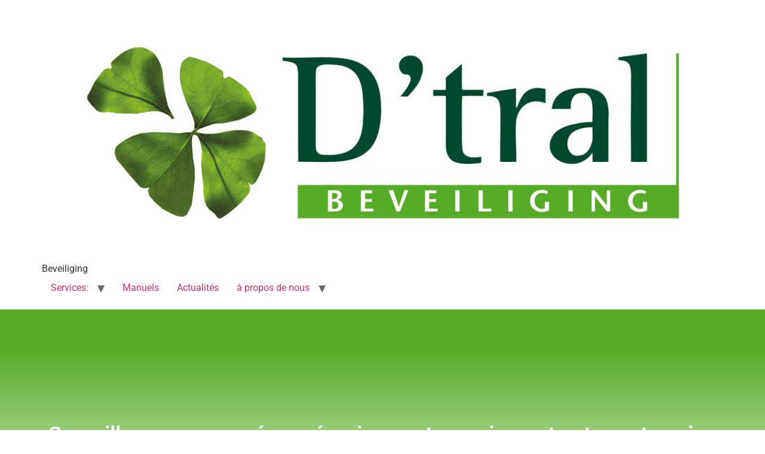

--- FILE ---
content_type: text/html; charset=UTF-8
request_url: https://www.dtral.com/fr/surveillance-par-camera-pour-la-maison-ou-lentreprise/
body_size: 20218
content:
<!doctype html>
<html lang="fr-FR" prefix="og: https://ogp.me/ns#">
<head>
	<meta charset="UTF-8">
	<meta name="viewport" content="width=device-width, initial-scale=1">
	<link rel="profile" href="https://gmpg.org/xfn/11">
	<style id="jetpack-boost-critical-css">@charset "UTF-8";@media all{@charset "UTF-8";ul{box-sizing:border-box}.screen-reader-text{clip:rect(1px,1px,1px,1px);word-wrap:normal!important;border:0;-webkit-clip-path:inset(50%);clip-path:inset(50%);height:1px;margin:-1px;overflow:hidden;padding:0;position:absolute;width:1px}html :where(img[class*=wp-image-]){height:auto;max-width:100%}}@media all{html{line-height:1.15;-webkit-text-size-adjust:100%}*{-webkit-box-sizing:border-box;box-sizing:border-box}body{margin:0;font-family:-apple-system,BlinkMacSystemFont,Segoe UI,Roboto,Helvetica Neue,Arial,Noto Sans,sans-serif,Apple Color Emoji,Segoe UI Emoji,Segoe UI Symbol,Noto Color Emoji;font-size:1rem;font-weight:400;line-height:1.5;color:#333;background-color:#fff;-webkit-font-smoothing:antialiased;-moz-osx-font-smoothing:grayscale}h1,h2,h3,h4{margin-top:.5rem;margin-bottom:1rem;font-family:inherit;font-weight:500;line-height:1.2;color:inherit}h1{font-size:2.5rem}h2{font-size:2rem}h3{font-size:1.75rem}h4{font-size:1.5rem}p{margin-top:0;margin-bottom:.9rem}a{background-color:transparent;text-decoration:none;color:#c36}b,strong{font-weight:bolder}img{border-style:none;height:auto;max-width:100%}label{display:inline-block;line-height:1;vertical-align:middle}button,input,textarea{font-family:inherit;font-size:1rem;line-height:1.5;margin:0}input[type=email],input[type=text],textarea{width:100%;border:1px solid #666;border-radius:3px;padding:.5rem 1rem}button,input{overflow:visible}button{text-transform:none}[type=submit],button{width:auto;-webkit-appearance:button}[type=submit],button{display:inline-block;font-weight:400;color:#c36;text-align:center;white-space:nowrap;background-color:transparent;border:1px solid #c36;padding:.5rem 1rem;font-size:1rem;border-radius:3px}textarea{overflow:auto;resize:vertical}li,ul{margin-top:0;margin-bottom:0;border:0;outline:0;font-size:100%;vertical-align:baseline;background:0 0}}@media all{.page-content a{text-decoration:underline}.screen-reader-text{clip:rect(1px,1px,1px,1px);height:1px;overflow:hidden;position:absolute!important;width:1px;word-wrap:normal!important}.site-navigation{grid-area:nav-menu;display:-webkit-box;display:-ms-flexbox;display:flex;-webkit-box-align:center;-ms-flex-align:center;align-items:center;-webkit-box-flex:1;-ms-flex-positive:1;flex-grow:1}.page-header .entry-title{margin-right:auto;margin-left:auto;width:100%}@media (max-width:575px){.page-header .entry-title{padding-right:10px;padding-left:10px}}@media (min-width:576px){.page-header .entry-title{max-width:500px}}@media (min-width:768px){.page-header .entry-title{max-width:600px}}@media (min-width:992px){.page-header .entry-title{max-width:800px}}@media (min-width:1200px){.page-header .entry-title{max-width:1140px}}}@media all{.elementor-screen-only,.screen-reader-text{position:absolute;top:-10000em;width:1px;height:1px;margin:-1px;padding:0;overflow:hidden;clip:rect(0,0,0,0);border:0}.elementor-clearfix:after{content:"";display:block;clear:both;width:0;height:0}.elementor *,.elementor :after,.elementor :before{box-sizing:border-box}.elementor a{box-shadow:none;text-decoration:none}.elementor img{height:auto;max-width:100%;border:none;border-radius:0;box-shadow:none}.elementor iframe{max-width:100%;width:100%;margin:0;line-height:1;border:none}.elementor .elementor-background-overlay{height:100%;width:100%;top:0;left:0;position:absolute}.elementor-widget-wrap .elementor-element.elementor-widget__width-initial{max-width:100%}.elementor-element{--flex-direction:initial;--flex-wrap:initial;--justify-content:initial;--align-items:initial;--align-content:initial;--gap:initial;--flex-basis:initial;--flex-grow:initial;--flex-shrink:initial;--order:initial;--align-self:initial;flex-basis:var(--flex-basis);flex-grow:var(--flex-grow);flex-shrink:var(--flex-shrink);order:var(--order);align-self:var(--align-self)}.elementor-element:where(.e-con-full,.elementor-widget){flex-direction:var(--flex-direction);flex-wrap:var(--flex-wrap);justify-content:var(--justify-content);align-items:var(--align-items);align-content:var(--align-content);gap:var(--gap)}:root{--page-title-display:block}h1.entry-title{display:var(--page-title-display)}.elementor-section{position:relative}.elementor-section .elementor-container{display:flex;margin-right:auto;margin-left:auto;position:relative}@media (max-width:1024px){.elementor-section .elementor-container{flex-wrap:wrap}}.elementor-section.elementor-section-boxed>.elementor-container{max-width:1140px}.elementor-widget-wrap{position:relative;width:100%;flex-wrap:wrap;align-content:flex-start}.elementor:not(.elementor-bc-flex-widget) .elementor-widget-wrap{display:flex}.elementor-widget-wrap>.elementor-element{width:100%}.elementor-widget{position:relative}.elementor-widget:not(:last-child){margin-bottom:20px}.elementor-widget:not(:last-child).elementor-widget__width-auto,.elementor-widget:not(:last-child).elementor-widget__width-initial{margin-bottom:0}.elementor-column{position:relative;min-height:1px;display:flex}.elementor-column-gap-default>.elementor-column>.elementor-element-populated{padding:10px}@media (min-width:768px){.elementor-column.elementor-col-33{width:33.333%}.elementor-column.elementor-col-50{width:50%}.elementor-column.elementor-col-66{width:66.666%}.elementor-column.elementor-col-100{width:100%}}@media (max-width:767px){.elementor-column{width:100%}}.elementor-grid{display:grid;grid-column-gap:var(--grid-column-gap);grid-row-gap:var(--grid-row-gap)}.elementor-grid .elementor-grid-item{min-width:0}.elementor-grid-3 .elementor-grid{grid-template-columns:repeat(3,1fr)}@media (max-width:1024px){.elementor-grid-tablet-2 .elementor-grid{grid-template-columns:repeat(2,1fr)}}@media (max-width:767px){.elementor-grid-mobile-1 .elementor-grid{grid-template-columns:repeat(1,1fr)}}.e-con{--border-radius:0;--display:flex;--flex-direction:column;--flex-basis:auto;--flex-grow:0;--flex-shrink:1;--container-widget-width:100%;--container-widget-flex-grow:0;--content-width:Min(100%,var(--container-max-width,1140px));--width:100%;--min-height:initial;--height:auto;--text-align:initial;--margin-top:0;--margin-right:0;--margin-bottom:0;--margin-left:0;--padding-top:var(--container-default-padding-top,10px);--padding-right:var(--container-default-padding-right,10px);--padding-bottom:var(--container-default-padding-bottom,10px);--padding-left:var(--container-default-padding-left,10px);--position:relative;--z-index:revert;--overflow:visible;--gap:var(--widgets-spacing,20px);--overlay-mix-blend-mode:initial;--overlay-opacity:1;position:var(--position);flex:var(--flex-grow) var(--flex-shrink) var(--flex-basis);width:var(--width);min-width:0;min-height:var(--min-height);height:var(--height);border-radius:var(--border-radius);margin:var(--margin-top) var(--margin-right) var(--margin-bottom) var(--margin-left);padding-left:var(--padding-left);padding-right:var(--padding-right);z-index:var(--z-index);overflow:var(--overflow)}.e-con-full,.e-con>.e-con-inner{flex-direction:var(--flex-direction);text-align:var(--text-align);padding-top:var(--padding-top);padding-bottom:var(--padding-bottom)}.e-con,.e-con>.e-con-inner{display:var(--display)}.e-con-boxed{flex-direction:column;text-align:initial;flex-wrap:nowrap;justify-content:normal;align-items:normal;align-content:normal;gap:initial}.e-con>.e-con-inner{flex-wrap:var(--flex-wrap);justify-content:var(--justify-content);align-items:var(--align-items);align-content:var(--align-content);gap:var(--gap);width:100%;max-width:var(--content-width);margin:0 auto;padding-inline:0;height:100%;flex-basis:auto;flex-grow:1;flex-shrink:1;align-self:auto}:is(.elementor-section-wrap,[data-elementor-id])>.e-con{--margin-right:auto;--margin-left:auto;max-width:min(100%,var(--width))}.e-con .elementor-widget.elementor-widget{margin-bottom:0}.e-con:before{content:var(--background-overlay);display:block;position:absolute;width:100%;height:100%;left:0;top:0;mix-blend-mode:var(--overlay-mix-blend-mode);opacity:var(--overlay-opacity);border-radius:var(--border-radius)}.e-con .elementor-widget{min-width:0}.e-con .elementor-widget-google_maps{width:100%}.e-con>.e-con-inner>.elementor-widget>.elementor-widget-container,.e-con>.elementor-widget>.elementor-widget-container{height:100%}.e-con.e-con>.e-con-inner>.elementor-widget,.elementor.elementor .e-con>.elementor-widget{max-width:100%}@media (max-width:767px){.e-con{--width:100%;--flex-wrap:wrap}}.elementor-form-fields-wrapper{display:flex;flex-wrap:wrap}.elementor-form-fields-wrapper.elementor-labels-above .elementor-field-group>input,.elementor-form-fields-wrapper.elementor-labels-above .elementor-field-group>textarea{flex-basis:100%;max-width:100%}.elementor-field-group{flex-wrap:wrap;align-items:center}.elementor-field-group.elementor-field-type-submit{align-items:flex-end}.elementor-field-group .elementor-field-textual{width:100%;max-width:100%;border:1px solid #69727d;background-color:transparent;color:#1a1c1e;vertical-align:middle;flex-grow:1}.elementor-field-group .elementor-field-textual::-moz-placeholder{color:inherit;font-family:inherit;opacity:.6}.elementor-field-group .elementor-field-textual::placeholder{color:inherit;font-family:inherit;opacity:.6}.elementor-field-textual{line-height:1.4;font-size:15px;min-height:40px;padding:5px 14px;border-radius:3px}.elementor-field-textual.elementor-size-lg{font-size:18px;min-height:59px;padding:7px 20px;border-radius:5px}.elementor-button-align-stretch .elementor-field-type-submit:not(.e-form__buttons__wrapper) .elementor-button{flex-basis:100%}.elementor-form .elementor-button{padding-top:0;padding-bottom:0;border:none}.elementor-form .elementor-button>span{display:flex;justify-content:center}.elementor-form .elementor-button.elementor-size-sm{min-height:40px}.elementor-form .elementor-button.elementor-size-lg{min-height:59px}.elementor-button{display:inline-block;line-height:1;background-color:#69727d;font-size:15px;padding:12px 24px;border-radius:3px;color:#fff;fill:#fff;text-align:center}.elementor-button-content-wrapper{display:flex;justify-content:center}.elementor-button-icon{flex-grow:0;order:5}.elementor-button-text{flex-grow:1;order:10;display:inline-block}.elementor-button.elementor-size-lg{font-size:18px;padding:20px 40px;border-radius:5px}.elementor-button span{text-decoration:inherit}.elementor-tab-title a{color:inherit}.elementor-icon{display:inline-block;line-height:1;color:#69727d;font-size:50px;text-align:center}.elementor-icon i{width:1em;height:1em;position:relative;display:block}.elementor-icon i:before{position:absolute;left:50%;transform:translateX(-50%)}@media (max-width:767px){.elementor .elementor-hidden-mobile{display:none}}@media (min-width:768px) and (max-width:1024px){.elementor .elementor-hidden-tablet{display:none}}@media (min-width:1025px) and (max-width:99999px){.elementor .elementor-hidden-desktop{display:none}}}@media all{.elementor-kit-4{--e-global-color-primary:#2B2B2B;--e-global-color-secondary:#54595F;--e-global-color-text:#7A7A7A;--e-global-color-accent:#56AC27;--e-global-typography-primary-font-family:"Roboto";--e-global-typography-primary-font-weight:600;--e-global-typography-secondary-font-family:"Roboto Slab";--e-global-typography-secondary-font-weight:400;--e-global-typography-text-font-family:"Roboto";--e-global-typography-text-font-weight:400;--e-global-typography-accent-font-family:"Roboto";--e-global-typography-accent-font-weight:500}.elementor-kit-4 a{font-family:Roboto,Sans-serif}.elementor-kit-4 h1{color:var(--e-global-color-primary);font-family:Roboto,Sans-serif;font-size:2.3rem;font-weight:500}.elementor-kit-4 h2{color:var(--e-global-color-primary);font-family:Roboto,Sans-serif;font-size:2.2rem;font-weight:500}.elementor-kit-4 h3{color:var(--e-global-color-primary);font-family:Roboto,Sans-serif;font-size:2.2rem;font-weight:500}.elementor-kit-4 h4{color:var(--e-global-color-primary);font-family:Roboto,Sans-serif;font-size:1.2rem}.elementor-section.elementor-section-boxed>.elementor-container{max-width:1140px}.e-con{--container-max-width:1140px}.elementor-widget:not(:last-child){margin-bottom:20px}.elementor-element{--widgets-spacing:20px}@media (max-width:1024px){.elementor-section.elementor-section-boxed>.elementor-container{max-width:1024px}.e-con{--container-max-width:1024px}}@media (max-width:767px){.elementor-kit-4 h1{font-size:1.5rem}.elementor-section.elementor-section-boxed>.elementor-container{max-width:767px}.e-con{--container-max-width:767px}}.page-header .entry-title{display:none}}@media all{@font-face{font-family:eicons;font-weight:400;font-style:normal}[class*=" eicon-"]{display:inline-block;font-family:eicons;font-size:inherit;font-weight:400;font-style:normal;font-variant:normal;line-height:1;text-rendering:auto;-webkit-font-smoothing:antialiased;-moz-osx-font-smoothing:grayscale}.eicon-menu-bar:before{content:""}.eicon-close:before{content:""}}@media all{.elementor-location-footer:before,.elementor-location-header:before{content:"";display:table;clear:both}}@media all{.elementor-widget-heading .elementor-heading-title{color:var(--e-global-color-primary);font-family:var(--e-global-typography-primary-font-family),Sans-serif;font-weight:var(--e-global-typography-primary-font-weight)}.elementor-widget-text-editor{color:var(--e-global-color-text);font-family:var(--e-global-typography-text-font-family),Sans-serif;font-weight:var(--e-global-typography-text-font-weight)}.elementor-widget-button .elementor-button{font-family:var(--e-global-typography-accent-font-family),Sans-serif;font-weight:var(--e-global-typography-accent-font-weight);background-color:var(--e-global-color-accent)}.elementor-widget-icon.elementor-view-default .elementor-icon{color:var(--e-global-color-primary);border-color:var(--e-global-color-primary)}.elementor-widget-toggle .elementor-toggle-icon,.elementor-widget-toggle .elementor-toggle-title{color:var(--e-global-color-primary)}.elementor-widget-toggle .elementor-toggle-title{font-family:var(--e-global-typography-primary-font-family),Sans-serif;font-weight:var(--e-global-typography-primary-font-weight)}.elementor-widget-toggle .elementor-tab-content{color:var(--e-global-color-text);font-family:var(--e-global-typography-text-font-family),Sans-serif;font-weight:var(--e-global-typography-text-font-weight)}.elementor-widget-polylang-language-switcher .cpel-switcher__lang a{font-family:var(--e-global-typography-primary-font-family),Sans-serif;font-weight:var(--e-global-typography-primary-font-weight);color:var(--e-global-color-text)}.elementor-widget-polylang-language-switcher .cpel-switcher__icon{color:var(--e-global-color-text)}.elementor-widget-posts .elementor-post__title,.elementor-widget-posts .elementor-post__title a{color:var(--e-global-color-secondary);font-family:var(--e-global-typography-primary-font-family),Sans-serif;font-weight:var(--e-global-typography-primary-font-weight)}.elementor-widget-posts .elementor-post__meta-data{font-family:var(--e-global-typography-secondary-font-family),Sans-serif;font-weight:var(--e-global-typography-secondary-font-weight)}.elementor-widget-posts .elementor-post__excerpt p{font-family:var(--e-global-typography-text-font-family),Sans-serif;font-weight:var(--e-global-typography-text-font-weight)}.elementor-widget-posts .elementor-post__read-more{color:var(--e-global-color-accent)}.elementor-widget-posts a.elementor-post__read-more{font-family:var(--e-global-typography-accent-font-family),Sans-serif;font-weight:var(--e-global-typography-accent-font-weight)}.elementor-widget-form .elementor-field-group>label{color:var(--e-global-color-text)}.elementor-widget-form .elementor-field-group>label{font-family:var(--e-global-typography-text-font-family),Sans-serif;font-weight:var(--e-global-typography-text-font-weight)}.elementor-widget-form .elementor-field-group .elementor-field{color:var(--e-global-color-text)}.elementor-widget-form .elementor-field-group .elementor-field{font-family:var(--e-global-typography-text-font-family),Sans-serif;font-weight:var(--e-global-typography-text-font-weight)}.elementor-widget-form .elementor-button{font-family:var(--e-global-typography-accent-font-family),Sans-serif;font-weight:var(--e-global-typography-accent-font-weight)}.elementor-widget-form .elementor-button[type=submit]{background-color:var(--e-global-color-accent)}.elementor-widget-form{--e-form-steps-indicator-inactive-primary-color:var(--e-global-color-text);--e-form-steps-indicator-active-primary-color:var(--e-global-color-accent);--e-form-steps-indicator-completed-primary-color:var(--e-global-color-accent);--e-form-steps-indicator-progress-color:var(--e-global-color-accent);--e-form-steps-indicator-progress-background-color:var(--e-global-color-text);--e-form-steps-indicator-progress-meter-color:var(--e-global-color-text)}.elementor-widget-nav-menu .elementor-nav-menu .elementor-item{font-family:var(--e-global-typography-primary-font-family),Sans-serif;font-weight:var(--e-global-typography-primary-font-weight)}.elementor-widget-nav-menu .elementor-nav-menu--main .elementor-item{color:var(--e-global-color-text);fill:var(--e-global-color-text)}.elementor-widget-nav-menu .elementor-nav-menu--main .elementor-item.elementor-item-active{color:var(--e-global-color-accent);fill:var(--e-global-color-accent)}.elementor-widget-nav-menu .elementor-nav-menu--main:not(.e--pointer-framed) .elementor-item:after,.elementor-widget-nav-menu .elementor-nav-menu--main:not(.e--pointer-framed) .elementor-item:before{background-color:var(--e-global-color-accent)}.elementor-widget-nav-menu{--e-nav-menu-divider-color:var(--e-global-color-text)}.elementor-widget-nav-menu .elementor-nav-menu--dropdown .elementor-item,.elementor-widget-nav-menu .elementor-nav-menu--dropdown .elementor-sub-item{font-family:var(--e-global-typography-accent-font-family),Sans-serif;font-weight:var(--e-global-typography-accent-font-weight)}}@media all{.elementor-2399 .elementor-element.elementor-element-45e4576{--flex-direction:column;--container-widget-width:100%;--container-widget-flex-grow:0}.elementor-2399 .elementor-element.elementor-element-a384c84 .elementor-heading-title{color:var(--e-global-color-accent)}.elementor-2399 .elementor-element.elementor-element-0348204{--flex-direction:row;--container-widget-width:initial;--container-widget-flex-grow:1}.elementor-2399 .elementor-element.elementor-element-d50650c .elementor-posts-container .elementor-post__thumbnail{padding-bottom:calc(.66*100%)}.elementor-2399 .elementor-element.elementor-element-d50650c:after{content:"0.66"}.elementor-2399 .elementor-element.elementor-element-d50650c .elementor-post__thumbnail__link{width:100%}.elementor-2399 .elementor-element.elementor-element-d50650c .elementor-post__meta-data span+span:before{content:"///"}.elementor-2399 .elementor-element.elementor-element-d50650c{--grid-column-gap:30px;--grid-row-gap:35px}.elementor-2399 .elementor-element.elementor-element-d50650c.elementor-posts--thumbnail-top .elementor-post__thumbnail__link{margin-bottom:20px}@media (max-width:767px){.elementor-2399 .elementor-element.elementor-element-d50650c .elementor-posts-container .elementor-post__thumbnail{padding-bottom:calc(.5*100%)}.elementor-2399 .elementor-element.elementor-element-d50650c:after{content:"0.5"}.elementor-2399 .elementor-element.elementor-element-d50650c .elementor-post__thumbnail__link{width:100%}}.elementor-post{box-shadow:rgba(0,0,0,.05) 0 6px 24px 0,rgba(0,0,0,.08) 0 0 0 1px;border-radius:10px}.elementor-post__text{padding:10px}}@media all{.elementor-817 .elementor-element.elementor-element-e5a5a66{--flex-direction:row;--container-widget-width:initial;--container-widget-flex-grow:1;--gap:0px}.elementor-817 .elementor-element.elementor-element-7614563{--flex-direction:column;--container-widget-width:calc((1 - var(--container-widget-flex-grow))*100%);--container-widget-flex-grow:0;--justify-content:center;--align-items:center}.elementor-817 .elementor-element.elementor-element-7614563.e-con{--flex-grow:0;--flex-shrink:0}.elementor-817 .elementor-element.elementor-element-67ca469.elementor-element{--flex-grow:0;--flex-shrink:0}.elementor-817 .elementor-element.elementor-element-8a822e3{--flex-direction:row;--container-widget-width:calc((1 - var(--container-widget-flex-grow))*100%);--container-widget-flex-grow:1;--justify-content:center;--align-items:center}.elementor-817 .elementor-element.elementor-element-8a822e3.e-con{--flex-grow:0;--flex-shrink:0}.elementor-817 .elementor-element.elementor-element-c2a3bec .elementor-menu-toggle{margin-left:auto}.elementor-817 .elementor-element.elementor-element-c2a3bec.elementor-element{--flex-grow:0;--flex-shrink:0}.elementor-817 .elementor-element.elementor-element-8cf09ce{--flex-direction:row-reverse;--container-widget-width:calc((1 - var(--container-widget-flex-grow))*100%);--container-widget-flex-grow:1;--justify-content:center;--align-items:center}.elementor-817 .elementor-element.elementor-element-8cf09ce.e-con{--flex-grow:0;--flex-shrink:0}.elementor-817 .elementor-element.elementor-element-99237d7 img{width:57%}.elementor-817 .elementor-element.elementor-element-99237d7{width:auto;max-width:auto}.elementor-817 .elementor-element.elementor-element-99237d7.elementor-element{--flex-grow:0;--flex-shrink:0}.elementor-817 .elementor-element.elementor-element-54525a7.cpel-switcher--layout-dropdown .cpel-switcher__lang a{background-color:#fff}.elementor-817 .elementor-element.elementor-element-54525a7 .cpel-switcher__icon{padding-left:10px}.elementor-817 .elementor-element.elementor-element-54525a7.cpel-switcher--aspect-ratio-43 .cpel-switcher__flag{width:20px;height:calc(20px*.75)}.elementor-817 .elementor-element.elementor-element-54525a7 .cpel-switcher__flag img{border-radius:0}.elementor-817 .elementor-element.elementor-element-54525a7.elementor-element{--flex-grow:0;--flex-shrink:0}.elementor-817 .elementor-element.elementor-element-a74d5d4{--flex-direction:column;--container-widget-width:calc((1 - var(--container-widget-flex-grow))*100%);--container-widget-flex-grow:0;--justify-content:center;--align-items:center;--gap:0px;--flex-wrap:nowrap}.elementor-817 .elementor-element.elementor-element-a74d5d4.e-con{--flex-grow:0;--flex-shrink:0}@media (max-width:1024px){.elementor-817 .elementor-element.elementor-element-e5a5a66{--justify-content:center}.elementor-817 .elementor-element.elementor-element-e5a5a66.e-con{--order:99999}.elementor-817 .elementor-element.elementor-element-8a822e3{--justify-content:flex-end}.elementor-817 .elementor-element.elementor-element-8a822e3.e-con{--order:99999}.elementor-817 .elementor-element.elementor-element-8cf09ce.e-con{--order:1}}@media (max-width:767px){.elementor-817 .elementor-element.elementor-element-7614563{--width:124px;--align-items:stretch;--container-widget-width:calc((1 - var(--container-widget-flex-grow))*100%);--margin-top:0px;--margin-right:0px;--margin-bottom:0px;--margin-left:0px}.elementor-817 .elementor-element.elementor-element-67ca469{width:var(--container-widget-width,160.797px);max-width:160.797px;--container-widget-width:160.797px;--container-widget-flex-grow:0}.elementor-817 .elementor-element.elementor-element-8a822e3{--width:34px}.elementor-817 .elementor-element.elementor-element-c2a3bec{width:var(--container-widget-width,37px);max-width:37px;--container-widget-width:37px;--container-widget-flex-grow:0}.elementor-817 .elementor-element.elementor-element-8cf09ce{--width:145px}.elementor-817 .elementor-element.elementor-element-99237d7 img{width:42%}.elementor-817 .elementor-element.elementor-element-99237d7{width:var(--container-widget-width,46px);max-width:46px;--container-widget-width:46px;--container-widget-flex-grow:0}.elementor-817 .elementor-element.elementor-element-a74d5d4{--width:10px}}@media (min-width:768px){.elementor-817 .elementor-element.elementor-element-7614563{--width:25%}.elementor-817 .elementor-element.elementor-element-8a822e3{--width:56%}.elementor-817 .elementor-element.elementor-element-8cf09ce{--width:13%}.elementor-817 .elementor-element.elementor-element-a74d5d4{--width:12%}}}@media all{.elementor-1405 .elementor-element.elementor-element-144600ce{--flex-direction:column;--container-widget-width:100%;--container-widget-flex-grow:0;--overflow:hidden;--padding-top:50px;--padding-right:25px;--padding-bottom:50px;--padding-left:025px}.elementor-1405 .elementor-element.elementor-element-144600ce:not(.elementor-motion-effects-element-type-background){background-color:#f6f6f6}.elementor-1405 .elementor-element.elementor-element-7c3c796d{--flex-direction:row;--container-widget-width:initial;--container-widget-flex-grow:1}.elementor-1405 .elementor-element.elementor-element-38f65adf{--flex-direction:row;--container-widget-width:initial;--container-widget-flex-grow:1}.elementor-1405 .elementor-element.elementor-element-38f65adf.e-con{--flex-grow:0;--flex-shrink:0}.elementor-1405 .elementor-element.elementor-element-3d1fc4f2.e-con{--flex-grow:0;--flex-shrink:0}@media (min-width:768px){.elementor-1405 .elementor-element.elementor-element-38f65adf{--width:98.158%}.elementor-1405 .elementor-element.elementor-element-3d1fc4f2{--width:20.175%}}@media (max-width:767px){.elementor-1405 .elementor-element.elementor-element-5e679e2{font-size:1px}.elementor-1405 .elementor-element.elementor-element-4773136 img{max-width:83%}}}@media all{.fab,.far,.fas{-moz-osx-font-smoothing:grayscale;-webkit-font-smoothing:antialiased;display:inline-block;font-style:normal;font-variant:normal;text-rendering:auto;line-height:1}.fa-caret-down:before{content:""}.fa-caret-right:before{content:""}.fa-caret-up:before{content:""}.fa-handshake:before{content:""}.fa-wpforms:before{content:""}}@media all{@font-face{font-family:"Font Awesome 5 Free";font-style:normal;font-weight:900;font-display:block}.fas{font-family:"Font Awesome 5 Free";font-weight:900}}@media all{@font-face{font-family:"Font Awesome 5 Brands";font-style:normal;font-weight:400;font-display:block}.fab{font-family:"Font Awesome 5 Brands";font-weight:400}}.elementor-item:after,.elementor-item:before{display:block;position:absolute}.elementor-item:not(:hover):not(:focus):not(.elementor-item-active):not(.highlighted):after,.elementor-item:not(:hover):not(:focus):not(.elementor-item-active):not(.highlighted):before{opacity:0}.elementor-item-active:after,.elementor-item-active:before{transform:scale(1)}.e--pointer-underline .elementor-item:after,.e--pointer-underline .elementor-item:before{height:3px;width:100%;left:0;background-color:#3a3f45;z-index:2}.e--pointer-underline .elementor-item:after{content:"";bottom:0}.elementor-nav-menu--main .elementor-nav-menu a{padding:13px 20px}.elementor-nav-menu--main .elementor-nav-menu ul{position:absolute;width:12em;border-width:0;border-style:solid;padding:0}.elementor-nav-menu--layout-horizontal{display:flex}.elementor-nav-menu--layout-horizontal .elementor-nav-menu{display:flex;flex-wrap:wrap}.elementor-nav-menu--layout-horizontal .elementor-nav-menu a{white-space:nowrap;flex-grow:1}.elementor-nav-menu--layout-horizontal .elementor-nav-menu>li{display:flex}.elementor-nav-menu--layout-horizontal .elementor-nav-menu>li ul{top:100%!important}.elementor-nav-menu--layout-horizontal .elementor-nav-menu>li:not(:first-child)>a{-webkit-margin-start:var(--e-nav-menu-horizontal-menu-item-margin);margin-inline-start:var(--e-nav-menu-horizontal-menu-item-margin)}.elementor-nav-menu--layout-horizontal .elementor-nav-menu>li:not(:first-child)>ul{left:var(--e-nav-menu-horizontal-menu-item-margin)!important}.elementor-nav-menu--layout-horizontal .elementor-nav-menu>li:not(:last-child)>a{-webkit-margin-end:var(--e-nav-menu-horizontal-menu-item-margin);margin-inline-end:var(--e-nav-menu-horizontal-menu-item-margin)}.elementor-nav-menu--layout-horizontal .elementor-nav-menu>li:not(:last-child):after{content:var(--e-nav-menu-divider-content,none);height:var(--e-nav-menu-divider-height,35%);border-left:var(--e-nav-menu-divider-width,2px) var(--e-nav-menu-divider-style,solid) var(--e-nav-menu-divider-color,#000);border-bottom-color:var(--e-nav-menu-divider-color,#000);border-right-color:var(--e-nav-menu-divider-color,#000);border-top-color:var(--e-nav-menu-divider-color,#000);align-self:center}.elementor-widget-nav-menu .elementor-widget-container{display:flex;flex-direction:column}.elementor-nav-menu{position:relative;z-index:2}.elementor-nav-menu:after{content:" ";display:block;height:0;font:0/0 serif;clear:both;visibility:hidden;overflow:hidden}.elementor-nav-menu,.elementor-nav-menu li,.elementor-nav-menu ul{display:block;list-style:none;margin:0;padding:0;line-height:normal}.elementor-nav-menu ul{display:none}.elementor-nav-menu a,.elementor-nav-menu li{position:relative}.elementor-nav-menu li{border-width:0}.elementor-nav-menu a{display:flex;align-items:center}.elementor-nav-menu a{padding:10px 20px;line-height:20px}.elementor-nav-menu--dropdown .elementor-item.elementor-item-active,.elementor-sub-item.elementor-item-active{background-color:#3a3f45;color:#fff}.elementor-menu-toggle{display:flex;align-items:center;justify-content:center;font-size:var(--nav-menu-icon-size,22px);padding:.25em;border:0 solid;border-radius:3px;background-color:rgba(0,0,0,.05);color:#2e3237}.elementor-menu-toggle:not(.elementor-active) .elementor-menu-toggle__icon--close{display:none}.elementor-nav-menu--dropdown{background-color:#fff;font-size:13px}.elementor-nav-menu--dropdown-none .elementor-nav-menu--dropdown{display:none}.elementor-nav-menu--dropdown.elementor-nav-menu__container{margin-top:10px;transform-origin:top;overflow-y:auto;overflow-x:hidden}.elementor-nav-menu--dropdown.elementor-nav-menu__container .elementor-sub-item{font-size:.85em}.elementor-nav-menu--dropdown a{color:#2e3237}ul.elementor-nav-menu--dropdown a{text-shadow:none;border-left:8px solid transparent}.elementor-nav-menu--toggle .elementor-menu-toggle:not(.elementor-active)+.elementor-nav-menu__container{transform:scaleY(0);max-height:0;overflow:hidden}.elementor-nav-menu--stretch .elementor-nav-menu__container.elementor-nav-menu--dropdown{position:absolute;z-index:9997}@media (max-width:1024px){.elementor-nav-menu--dropdown-tablet .elementor-nav-menu--main{display:none}}@media (min-width:1025px){.elementor-nav-menu--dropdown-tablet .elementor-menu-toggle,.elementor-nav-menu--dropdown-tablet .elementor-nav-menu--dropdown{display:none}.elementor-nav-menu--dropdown-tablet nav.elementor-nav-menu--dropdown.elementor-nav-menu__container{overflow-y:hidden}}.elementor-widget-posts:after{display:none}.elementor-posts-container:not(.elementor-posts-masonry){align-items:stretch}.elementor-posts-container .elementor-post{padding:0;margin:0}.elementor-posts-container .elementor-post__excerpt{flex-grow:var(--read-more-alignment,0)}.elementor-posts-container .elementor-post__thumbnail{overflow:hidden}.elementor-posts-container .elementor-post__thumbnail img{display:block;width:100%;max-height:none;max-width:none}.elementor-posts-container .elementor-post__thumbnail__link{position:relative;display:block;width:100%}.elementor-posts .elementor-post{flex-direction:column}.elementor-posts .elementor-post__title{font-size:18px;margin:0}.elementor-posts .elementor-post__excerpt{margin-bottom:10px}.elementor-posts .elementor-post__excerpt p{margin:0;line-height:1.5em;font-size:14px;color:#777}.elementor-posts .elementor-post__text{display:var(--item-display,block);flex-direction:column;flex-grow:1}.elementor-posts .elementor-post__meta-data{line-height:1.3em;font-size:12px;margin-bottom:13px;color:#adadad}.elementor-posts .elementor-post__read-more{font-size:12px;font-weight:700;align-self:flex-start}.elementor-posts .elementor-post__thumbnail{position:relative}.elementor-posts--skin-classic .elementor-post{overflow:hidden}.elementor-posts--thumbnail-top .elementor-post__thumbnail__link{margin-bottom:20px}.elementor-posts--thumbnail-top .elementor-post__text{width:100%}.elementor-posts .elementor-post{display:flex}@media all{.cpel-switcher__nav{display:block}.cpel-switcher__nav .cpel-switcher__list{display:flex;list-style:none;margin:0;padding:0;line-height:normal}.cpel-switcher__nav a{display:inline-block;text-decoration:none;white-space:nowrap}.cpel-switcher--layout-dropdown{--rotate:0deg}.cpel-switcher--layout-dropdown .cpel-switcher__nav{display:inline-block;position:relative}.cpel-switcher--layout-dropdown .cpel-switcher__toggle{position:relative}.cpel-switcher--layout-dropdown .cpel-switcher__toggle:after{content:"";position:absolute;z-index:2;top:0;right:0;bottom:0;width:100%}.cpel-switcher--layout-dropdown .cpel-switcher__toggle a i{vertical-align:middle;transform:rotateX(var(--rotate))}.cpel-switcher--layout-dropdown .cpel-switcher__list{position:absolute;z-index:10;top:100%;display:flex;flex-direction:column;justify-content:flex-end;min-width:100%;max-height:0;overflow:hidden}.cpel-switcher--layout-dropdown .cpel-switcher__lang{width:100%}.cpel-switcher--layout-dropdown .cpel-switcher__lang a{display:block;text-align:left}.cpel-switcher__lang{margin:0}.cpel-switcher__flag{display:inline-block;vertical-align:middle}.cpel-switcher__flag{line-height:.5em}.cpel-switcher__flag img{width:100%;max-width:100%;height:100%;-o-object-fit:cover;object-fit:cover;-o-object-position:center;object-position:center}}@media all{.elementor-2352 .elementor-element.elementor-element-646d969b{--flex-direction:row;--container-widget-width:initial;--container-widget-flex-grow:1;--overlay-opacity:0.5;--padding-top:50px;--padding-right:25px;--padding-bottom:50px;--padding-left:25px}.elementor-2352 .elementor-element.elementor-element-646d969b:not(.elementor-motion-effects-element-type-background){background-color:transparent;background-image:linear-gradient(180deg,var(--e-global-color-accent) 16%,#fff 100%)}.elementor-2352 .elementor-element.elementor-element-646d969b::before{--background-overlay:"";background-image:url(https://www.dtral.com/wp-content/uploads/2022/06/Tekengebied-1.png);background-position:center center;background-repeat:no-repeat;background-size:cover}.elementor-2352 .elementor-element.elementor-element-63e42ab{text-align:center;width:var(--container-widget-width,98.857%);max-width:98.857%;--container-widget-width:98.857%;--container-widget-flex-grow:0}.elementor-2352 .elementor-element.elementor-element-63e42ab .elementor-heading-title{color:#fff}.elementor-2352 .elementor-element.elementor-element-63e42ab.elementor-element{--flex-grow:0;--flex-shrink:0}.elementor-2352 .elementor-element.elementor-element-703c6c6{--flex-direction:row;--container-widget-width:initial;--container-widget-flex-grow:1;--overlay-opacity:0.84;--padding-top:50px;--padding-right:25px;--padding-bottom:50px;--padding-left:25px}.elementor-2352 .elementor-element.elementor-element-703c6c6::before{--background-overlay:"";background-image:url(https://www.dtral.com/wp-content/uploads/2022/06/Tekengebied-1.png);background-repeat:no-repeat;background-size:cover}.elementor-2352 .elementor-element.elementor-element-37f8dfd1{--flex-direction:row;--container-widget-width:initial;--container-widget-flex-grow:1}.elementor-2352 .elementor-element.elementor-element-0afaf1d{--flex-direction:row;--container-widget-width:initial;--container-widget-flex-grow:1}.elementor-2352 .elementor-element.elementor-element-9e99aac .elementor-button{fill:var(--e-global-color-accent);color:var(--e-global-color-accent);background-color:#56aC2700;border-style:solid;border-width:1px 1px 1px 1px;border-color:var(--e-global-color-accent)}.elementor-2352 .elementor-element.elementor-element-6c7a00d .elementor-field-group{padding-right:calc(10px/2);padding-left:calc(10px/2);margin-bottom:10px}.elementor-2352 .elementor-element.elementor-element-6c7a00d .elementor-form-fields-wrapper{margin-left:calc(-10px/2);margin-right:calc(-10px/2);margin-bottom:-10px}body .elementor-2352 .elementor-element.elementor-element-6c7a00d .elementor-labels-above .elementor-field-group>label{padding-bottom:0}.elementor-2352 .elementor-element.elementor-element-6c7a00d .elementor-field-group:not(.elementor-field-type-upload) .elementor-field:not(.elementor-select-wrapper){background-color:#fff}.elementor-2352 .elementor-element.elementor-element-6c7a00d .elementor-button[type=submit]{color:#fff}.elementor-2352 .elementor-element.elementor-element-6c7a00d{--e-form-steps-indicators-spacing:20px;--e-form-steps-indicator-padding:30px;--e-form-steps-indicator-inactive-secondary-color:#ffffff;--e-form-steps-indicator-active-secondary-color:#ffffff;--e-form-steps-indicator-completed-secondary-color:#ffffff;--e-form-steps-divider-width:1px;--e-form-steps-divider-gap:10px}.elementor-2352 .elementor-element.elementor-element-deb5f8b{--flex-direction:row;--container-widget-width:initial;--container-widget-flex-grow:1}:root{--page-title-display:none}}@media all{.elementor-2359 .elementor-element.elementor-element-e5a5a66{--flex-direction:row;--container-widget-width:initial;--container-widget-flex-grow:1;--gap:0px}.elementor-2359 .elementor-element.elementor-element-7614563{--flex-direction:column;--container-widget-width:calc((1 - var(--container-widget-flex-grow))*100%);--container-widget-flex-grow:0;--justify-content:center;--align-items:center}.elementor-2359 .elementor-element.elementor-element-7614563.e-con{--flex-grow:0;--flex-shrink:0}.elementor-2359 .elementor-element.elementor-element-67ca469.elementor-element{--flex-grow:0;--flex-shrink:0}.elementor-2359 .elementor-element.elementor-element-8a822e3{--flex-direction:row;--container-widget-width:calc((1 - var(--container-widget-flex-grow))*100%);--container-widget-flex-grow:1;--justify-content:center;--align-items:center}.elementor-2359 .elementor-element.elementor-element-8a822e3.e-con{--flex-grow:0;--flex-shrink:0}.elementor-2359 .elementor-element.elementor-element-c2a3bec .elementor-menu-toggle{margin-left:auto}.elementor-2359 .elementor-element.elementor-element-c2a3bec.elementor-element{--flex-grow:0;--flex-shrink:0}.elementor-2359 .elementor-element.elementor-element-8cf09ce{--flex-direction:row-reverse;--container-widget-width:calc((1 - var(--container-widget-flex-grow))*100%);--container-widget-flex-grow:1;--justify-content:center;--align-items:center}.elementor-2359 .elementor-element.elementor-element-8cf09ce.e-con{--flex-grow:0;--flex-shrink:0}.elementor-2359 .elementor-element.elementor-element-99237d7 img{width:57%}.elementor-2359 .elementor-element.elementor-element-99237d7{width:auto;max-width:auto}.elementor-2359 .elementor-element.elementor-element-99237d7.elementor-element{--flex-grow:0;--flex-shrink:0}.elementor-2359 .elementor-element.elementor-element-54525a7.cpel-switcher--layout-dropdown .cpel-switcher__lang a{background-color:#fff}.elementor-2359 .elementor-element.elementor-element-54525a7 .cpel-switcher__icon{padding-left:10px}.elementor-2359 .elementor-element.elementor-element-54525a7.cpel-switcher--aspect-ratio-43 .cpel-switcher__flag{width:20px;height:calc(20px*.75)}.elementor-2359 .elementor-element.elementor-element-54525a7 .cpel-switcher__flag img{border-radius:0}.elementor-2359 .elementor-element.elementor-element-54525a7.elementor-element{--flex-grow:0;--flex-shrink:0}.elementor-2359 .elementor-element.elementor-element-a74d5d4{--flex-direction:column;--container-widget-width:calc((1 - var(--container-widget-flex-grow))*100%);--container-widget-flex-grow:0;--justify-content:center;--align-items:center;--gap:0px;--flex-wrap:nowrap}.elementor-2359 .elementor-element.elementor-element-a74d5d4.e-con{--flex-grow:0;--flex-shrink:0}@media (min-width:768px){.elementor-2359 .elementor-element.elementor-element-7614563{--width:25%}.elementor-2359 .elementor-element.elementor-element-8a822e3{--width:56%}.elementor-2359 .elementor-element.elementor-element-8cf09ce{--width:13%}.elementor-2359 .elementor-element.elementor-element-a74d5d4{--width:12%}}@media (max-width:1024px){.elementor-2359 .elementor-element.elementor-element-e5a5a66{--justify-content:center}.elementor-2359 .elementor-element.elementor-element-e5a5a66.e-con{--order:99999}.elementor-2359 .elementor-element.elementor-element-8a822e3{--justify-content:flex-end}.elementor-2359 .elementor-element.elementor-element-8a822e3.e-con{--order:99999}.elementor-2359 .elementor-element.elementor-element-8cf09ce.e-con{--order:1}}@media (max-width:767px){.elementor-2359 .elementor-element.elementor-element-e5a5a66{--justify-content:space-evenly}.elementor-2359 .elementor-element.elementor-element-7614563{--width:124px;--flex-direction:row;--container-widget-width:calc((1 - var(--container-widget-flex-grow))*100%);--container-widget-flex-grow:1;--justify-content:flex-start;--align-items:flex-start;--margin-top:0px;--margin-right:0px;--margin-bottom:0px;--margin-left:0px}.elementor-2359 .elementor-element.elementor-element-67ca469{text-align:left;width:var(--container-widget-width,160.797px);max-width:160.797px;--container-widget-width:160.797px;--container-widget-flex-grow:0}.elementor-2359 .elementor-element.elementor-element-8a822e3{--width:34px}.elementor-2359 .elementor-element.elementor-element-c2a3bec{width:var(--container-widget-width,37px);max-width:37px;--container-widget-width:37px;--container-widget-flex-grow:0}.elementor-2359 .elementor-element.elementor-element-8cf09ce{--width:145px}.elementor-2359 .elementor-element.elementor-element-99237d7 img{width:42%}.elementor-2359 .elementor-element.elementor-element-99237d7{width:var(--container-widget-width,46px);max-width:46px;--container-widget-width:46px;--container-widget-flex-grow:0}.elementor-2359 .elementor-element.elementor-element-a74d5d4{--width:10px}}}@media all{.elementor-2228 .elementor-element.elementor-element-144600ce{--flex-direction:column;--container-widget-width:100%;--container-widget-flex-grow:0;--overflow:hidden;--padding-top:50px;--padding-right:25px;--padding-bottom:50px;--padding-left:025px}.elementor-2228 .elementor-element.elementor-element-144600ce:not(.elementor-motion-effects-element-type-background){background-color:#f6f6f6}.elementor-2228 .elementor-element.elementor-element-7c3c796d{--flex-direction:row;--container-widget-width:initial;--container-widget-flex-grow:1}.elementor-2228 .elementor-element.elementor-element-38f65adf{--flex-direction:row;--container-widget-width:initial;--container-widget-flex-grow:1}.elementor-2228 .elementor-element.elementor-element-38f65adf.e-con{--flex-grow:0;--flex-shrink:0}.elementor-2228 .elementor-element.elementor-element-3d1fc4f2.e-con{--flex-grow:0;--flex-shrink:0}.elementor-2228 .elementor-element.elementor-element-32abdd58>.elementor-container>.elementor-column>.elementor-widget-wrap{align-content:center;align-items:center}.elementor-2228 .elementor-element.elementor-element-32abdd58{overflow:hidden;padding:60px 0 60px 0}.elementor-2228 .elementor-element.elementor-element-32abdd58:not(.elementor-motion-effects-element-type-background){background-color:var(--e-global-color-accent)}.elementor-2228 .elementor-element.elementor-element-32abdd58>.elementor-background-overlay{background-image:url(https://www.dtral.com/wp-content/uploads/2022/06/Tekengebied-1.png);background-size:cover;opacity:.5}.elementor-2228 .elementor-element.elementor-element-56ab77f4>.elementor-element-populated{margin:0 30px 0 0}.elementor-2228 .elementor-element.elementor-element-77e1e7ac .elementor-heading-title{color:#f4f4f4}.elementor-2228 .elementor-element.elementor-element-225bec3e{color:#fff}.elementor-2228 .elementor-element.elementor-element-2f6e951e .elementor-field-group{padding-right:calc(0px/2);padding-left:calc(0px/2);margin-bottom:0}.elementor-2228 .elementor-element.elementor-element-2f6e951e .elementor-form-fields-wrapper{margin-left:calc(0px/2);margin-right:calc(0px/2);margin-bottom:0}.elementor-2228 .elementor-element.elementor-element-2f6e951e .elementor-field-group:not(.elementor-field-type-upload) .elementor-field:not(.elementor-select-wrapper){background-color:#fff;border-width:0 0 0 0;border-radius:0 0 0 0}.elementor-2228 .elementor-element.elementor-element-2f6e951e .elementor-button{font-family:Montserrat,Sans-serif;border-radius:0 0 0 0;padding:5px 5px 5px 5px}.elementor-2228 .elementor-element.elementor-element-2f6e951e .elementor-button[type=submit]{background-color:#0a0a0a;color:#fff}.elementor-2228 .elementor-element.elementor-element-2f6e951e{--e-form-steps-indicators-spacing:20px;--e-form-steps-indicator-padding:30px;--e-form-steps-indicator-inactive-secondary-color:#ffffff;--e-form-steps-indicator-active-secondary-color:#ffffff;--e-form-steps-indicator-completed-secondary-color:#ffffff;--e-form-steps-divider-width:1px;--e-form-steps-divider-gap:10px}.elementor-2228 .elementor-element.elementor-element-1b1bbad0{overflow:hidden;padding:60px 0 60px 0}.elementor-2228 .elementor-element.elementor-element-1b1bbad0:not(.elementor-motion-effects-element-type-background){background-color:#fff}.elementor-2228 .elementor-element.elementor-element-1b1bbad0>.elementor-background-overlay{background-image:url(https://www.dtral.com/wp-content/uploads/2022/06/Tekengebied-1.png);background-size:cover;opacity:.5}.elementor-2228 .elementor-element.elementor-element-0425583{--flex-direction:row;--container-widget-width:calc((1 - var(--container-widget-flex-grow))*100%);--container-widget-flex-grow:1;--align-items:stretch;--gap:5px;--padding-top:0px;--padding-right:0px;--padding-bottom:0px;--padding-left:0px}.elementor-2228 .elementor-element.elementor-element-dd8c82a{--flex-direction:row;--container-widget-width:calc((1 - var(--container-widget-flex-grow))*100%);--container-widget-flex-grow:1;--justify-content:flex-start;--align-items:center}.elementor-2228 .elementor-element.elementor-element-2e1586b{width:var(--container-widget-width,39.81%);max-width:39.81%;--container-widget-width:39.81%;--container-widget-flex-grow:0}.elementor-2228 .elementor-element.elementor-element-2e1586b.elementor-element{--flex-grow:0;--flex-shrink:0}.elementor-2228 .elementor-element.elementor-element-4773136{width:var(--container-widget-width,22.977%);max-width:22.977%;--container-widget-width:22.977%;--container-widget-flex-grow:0}.elementor-2228 .elementor-element.elementor-element-4773136.elementor-element{--flex-grow:0;--flex-shrink:0}.elementor-2228 .elementor-element.elementor-element-a717439{width:var(--container-widget-width,27.09%);max-width:27.09%;--container-widget-width:27.09%;--container-widget-flex-grow:0}.elementor-2228 .elementor-element.elementor-element-a717439.elementor-element{--flex-grow:0;--flex-shrink:0}.elementor-2228 .elementor-element.elementor-element-0a7ff72{--flex-direction:column-reverse;--container-widget-width:100%;--container-widget-flex-grow:0}.elementor-2228 .elementor-element.elementor-element-b82041d .elementor-heading-title{color:#9e9e9e}.elementor-2228 .elementor-element.elementor-element-858394a .elementor-nav-menu--main .elementor-item{padding-left:0;padding-right:0}.elementor-2228 .elementor-element.elementor-element-858394a>.elementor-widget-container{margin:0;padding:0}.elementor-2228 .elementor-element.elementor-element-3ffe719 .elementor-heading-title{color:#9e9e9e}.elementor-2228 .elementor-element.elementor-element-3ffe719>.elementor-widget-container{margin:0}.elementor-2228 .elementor-element.elementor-element-a481862 .elementor-nav-menu--main .elementor-item{padding-left:0;padding-right:0}@media (min-width:768px){.elementor-2228 .elementor-element.elementor-element-38f65adf{--width:98.158%}.elementor-2228 .elementor-element.elementor-element-3d1fc4f2{--width:20.175%}}@media (max-width:1024px) and (min-width:768px){.elementor-2228 .elementor-element.elementor-element-fdff9a4{--width:50%}.elementor-2228 .elementor-element.elementor-element-0a7ff72{--width:50%}.elementor-2228 .elementor-element.elementor-element-e6871bd{--width:50%}.elementor-2228 .elementor-element.elementor-element-dcea787{--width:50%}}@media (max-width:1024px){.elementor-2228 .elementor-element.elementor-element-32abdd58{padding:40px 20px 40px 20px}.elementor-2228 .elementor-element.elementor-element-56ab77f4>.elementor-element-populated{padding:10px 10px 10px 10px}.elementor-2228 .elementor-element.elementor-element-1b1bbad0{padding:50px 20px 50px 20px}.elementor-2228 .elementor-element.elementor-element-0425583{--flex-direction:row;--container-widget-width:calc((1 - var(--container-widget-flex-grow))*100%);--container-widget-flex-grow:1;--justify-content:center;--align-items:flex-start;--gap:0px;--flex-wrap:wrap;--align-content:space-between;--margin-top:0px;--margin-right:0px;--margin-bottom:0px;--margin-left:0px;--padding-top:0px;--padding-right:0px;--padding-bottom:0px;--padding-left:0px}}@media (max-width:767px){.elementor-2228 .elementor-element.elementor-element-5e679e2{font-size:1px}.elementor-2228 .elementor-element.elementor-element-32abdd58{padding:40px 20px 40px 20px}.elementor-2228 .elementor-element.elementor-element-1b1bbad0{padding:30px 20px 30px 20px}.elementor-2228 .elementor-element.elementor-element-5d6b3c5d>.elementor-element-populated{padding:0}.elementor-2228 .elementor-element.elementor-element-0425583{--margin-top:10px;--margin-right:0px;--margin-bottom:0px;--margin-left:0px}.elementor-2228 .elementor-element.elementor-element-fdff9a4{--width:100%}.elementor-2228 .elementor-element.elementor-element-24c990c{column-gap:0;text-align:left;font-size:13px}.elementor-2228 .elementor-element.elementor-element-4773136 img{max-width:83%}.elementor-2228 .elementor-element.elementor-element-0a7ff72{--width:100%;--padding-top:0px;--padding-right:0px;--padding-bottom:0px;--padding-left:0px}.elementor-2228 .elementor-element.elementor-element-1811c46{column-gap:0;text-align:left;font-size:13px}.elementor-2228 .elementor-element.elementor-element-e6871bd{--width:100%;--padding-top:50px;--padding-right:0px;--padding-bottom:0px;--padding-left:0px}.elementor-2228 .elementor-element.elementor-element-dcea787{--width:100%;--padding-top:50px;--padding-right:0px;--padding-bottom:0px;--padding-left:0px}}}@media all{.elementor-2254 .elementor-element.elementor-element-24805881{--min-height:420px;--flex-direction:row;--container-widget-width:initial;--container-widget-flex-grow:1;--overlay-opacity:0.81}.elementor-2254 .elementor-element.elementor-element-24805881:not(.elementor-motion-effects-element-type-background){background-color:transparent;background-image:linear-gradient(180deg,var(--e-global-color-accent) 16%,#fff 100%)}.elementor-2254 .elementor-element.elementor-element-24805881::before{--background-overlay:"";background-image:url(https://www.dtral.com/wp-content/uploads/2022/06/Tekengebied-1.png);background-size:cover}.elementor-2254 .elementor-element.elementor-element-7f292a9b{--justify-content:center;--align-items:center;--container-widget-width:calc((1 - var(--container-widget-flex-grow))*100%)}.elementor-2254 .elementor-element.elementor-element-34bb657f .elementor-heading-title{color:#fff}.elementor-2254 .elementor-element.elementor-element-23298db5{--flex-direction:column;--container-widget-width:100%;--container-widget-flex-grow:0;--overlay-opacity:0.84;--padding-top:50px;--padding-right:25px;--padding-bottom:50px;--padding-left:25px}.elementor-2254 .elementor-element.elementor-element-23298db5::before{--background-overlay:"";background-image:url(https://www.dtral.com/wp-content/uploads/2022/06/Tekengebied-1.png);background-repeat:no-repeat;background-size:cover}.elementor-2254 .elementor-element.elementor-element-1948899{--flex-direction:column;--container-widget-width:100%;--container-widget-flex-grow:0}.elementor-2254 .elementor-element.elementor-element-a90d924{--flex-direction:column;--container-widget-width:100%;--container-widget-flex-grow:0}.elementor-2254 .elementor-element.elementor-element-4046d81>.elementor-widget-container{margin:0}:root{--page-title-display:none}}@media all{.elementor-2252 .elementor-element.elementor-element-8f426b5{--flex-direction:row;--container-widget-width:initial;--container-widget-flex-grow:1;--margin-top:50px;--margin-right:0px;--margin-bottom:50px;--margin-left:0px}}@media all{.elementor-2248 .elementor-element.elementor-element-12864c7b{--min-height:420px;--flex-direction:row;--container-widget-width:initial;--container-widget-flex-grow:1;--overlay-opacity:0.68}.elementor-2248 .elementor-element.elementor-element-12864c7b:not(.elementor-motion-effects-element-type-background){background-color:transparent;background-image:linear-gradient(180deg,var(--e-global-color-accent) 16%,#fff 100%)}.elementor-2248 .elementor-element.elementor-element-12864c7b::before{--background-overlay:"";background-image:url(https://www.dtral.com/wp-content/uploads/2022/06/Tekengebied-1.png);background-position:center center;background-repeat:no-repeat;background-size:cover}.elementor-2248 .elementor-element.elementor-element-58e7128d{--justify-content:center;--align-items:center;--container-widget-width:calc((1 - var(--container-widget-flex-grow))*100%)}.elementor-2248 .elementor-element.elementor-element-56277712 .elementor-heading-title{color:#fff}.elementor-2248 .elementor-element.elementor-element-bdf8797{--flex-direction:row;--container-widget-width:initial;--container-widget-flex-grow:1;--overlay-opacity:0.84;--padding-top:50px;--padding-right:25px;--padding-bottom:50px;--padding-left:25px}.elementor-2248 .elementor-element.elementor-element-bdf8797::before{--background-overlay:"";background-image:url(https://www.dtral.com/wp-content/uploads/2022/06/Tekengebied-1.png);background-repeat:no-repeat;background-size:cover}.elementor-2248 .elementor-element.elementor-element-7ce6e530{--flex-direction:row;--container-widget-width:initial;--container-widget-flex-grow:1}.elementor-2248 .elementor-element.elementor-element-8e74c5f{--flex-direction:row;--container-widget-width:initial;--container-widget-flex-grow:1}.elementor-2248 .elementor-element.elementor-element-4348a78{--flex-direction:row;--container-widget-width:calc((1 - var(--container-widget-flex-grow))*100%);--container-widget-flex-grow:1;--justify-content:center;--align-items:center;border-style:solid;border-width:1px 1px 1px 1px;border-color:var(--e-global-color-accent);--border-radius:5px 5px 5px 5px;--padding-top:13px;--padding-right:13px;--padding-bottom:13px;--padding-left:13px}.elementor-2248 .elementor-element.elementor-element-f83eef8{text-align:left;width:var(--container-widget-width,10.806%);max-width:10.806%;--container-widget-width:10.806%;--container-widget-flex-grow:0}.elementor-2248 .elementor-element.elementor-element-f83eef8 img{max-width:100%}.elementor-2248 .elementor-element.elementor-element-f83eef8>.elementor-widget-container{margin:0}.elementor-2248 .elementor-element.elementor-element-f83eef8.elementor-element{--flex-grow:0;--flex-shrink:0}.elementor-2248 .elementor-element.elementor-element-44243ba{width:var(--container-widget-width,70.334%);max-width:70.334%;--container-widget-width:70.334%;--container-widget-flex-grow:0}.elementor-2248 .elementor-element.elementor-element-44243ba.elementor-element{--flex-grow:0;--flex-shrink:0}.elementor-2248 .elementor-element.elementor-element-c7c9ffe{--flex-direction:row;--container-widget-width:calc((1 - var(--container-widget-flex-grow))*100%);--container-widget-flex-grow:1;--justify-content:center;--align-items:center;border-style:solid;border-width:1px 1px 1px 1px;border-color:var(--e-global-color-accent);--border-radius:5px 5px 5px 5px;--padding-top:13px;--padding-right:13px;--padding-bottom:13px;--padding-left:13px}.elementor-2248 .elementor-element.elementor-element-5f6d320 .elementor-icon-wrapper{text-align:center}.elementor-2248 .elementor-element.elementor-element-2a0a5de{width:var(--container-widget-width,70.334%);max-width:70.334%;--container-widget-width:70.334%;--container-widget-flex-grow:0}.elementor-2248 .elementor-element.elementor-element-2a0a5de.elementor-element{--flex-grow:0;--flex-shrink:0}.elementor-2248 .elementor-element.elementor-element-ae9f6c0{--flex-direction:row;--container-widget-width:calc((1 - var(--container-widget-flex-grow))*100%);--container-widget-flex-grow:1;--justify-content:center;--align-items:center;border-style:solid;border-width:1px 1px 1px 1px;border-color:var(--e-global-color-accent);--border-radius:5px 5px 5px 5px;--padding-top:13px;--padding-right:13px;--padding-bottom:13px;--padding-left:13px}.elementor-2248 .elementor-element.elementor-element-03c291d .elementor-icon-wrapper{text-align:center}.elementor-2248 .elementor-element.elementor-element-d533f4f{width:var(--container-widget-width,70.334%);max-width:70.334%;--container-widget-width:70.334%;--container-widget-flex-grow:0}.elementor-2248 .elementor-element.elementor-element-d533f4f.elementor-element{--flex-grow:0;--flex-shrink:0}:root{--page-title-display:none}}@media all{@font-face{font-family:"Font Awesome 5 Free";font-style:normal;font-weight:400;font-display:block}.far{font-family:"Font Awesome 5 Free";font-weight:400}}@media all{.elementor-2246 .elementor-element.elementor-element-5285b998{--min-height:420px;--flex-direction:row;--container-widget-width:initial;--container-widget-flex-grow:1;--overlay-opacity:0.81}.elementor-2246 .elementor-element.elementor-element-5285b998:not(.elementor-motion-effects-element-type-background){background-color:transparent;background-image:linear-gradient(180deg,var(--e-global-color-accent) 16%,#fff 100%)}.elementor-2246 .elementor-element.elementor-element-5285b998::before{--background-overlay:""}.elementor-2246 .elementor-element.elementor-element-4721a32d{--justify-content:center;--align-items:center;--container-widget-width:calc((1 - var(--container-widget-flex-grow))*100%)}.elementor-2246 .elementor-element.elementor-element-7dccba1c .elementor-heading-title{color:#fff}.elementor-2246 .elementor-element.elementor-element-7ddb7838{--flex-direction:row;--container-widget-width:initial;--container-widget-flex-grow:1;--overlay-opacity:0.84;--padding-top:50px;--padding-right:25px;--padding-bottom:50px;--padding-left:25px}.elementor-2246 .elementor-element.elementor-element-7ddb7838::before{--background-overlay:"";background-image:url(https://www.dtral.com/wp-content/uploads/2022/06/Tekengebied-1.png);background-repeat:no-repeat;background-size:cover}.elementor-2246 .elementor-element.elementor-element-28eff6b0{--flex-direction:row;--container-widget-width:initial;--container-widget-flex-grow:1}.elementor-2246 .elementor-element.elementor-element-25a119a5.e-con{--flex-grow:0;--flex-shrink:0}.elementor-2246 .elementor-element.elementor-element-440a7c7e .elementor-button{background-color:#56ac27}.elementor-2246 .elementor-element.elementor-element-366d077d{--justify-content:center}.elementor-2246 .elementor-element.elementor-element-366d077d.e-con{--flex-grow:0;--flex-shrink:0}.elementor-2246 .elementor-element.elementor-element-35c0da24{width:var(--container-widget-width,104.875%);max-width:104.875%;--container-widget-width:104.875%;--container-widget-flex-grow:0}.elementor-2246 .elementor-element.elementor-element-35c0da24.elementor-element{--flex-grow:0;--flex-shrink:0}:root{--page-title-display:none}@media (min-width:768px){.elementor-2246 .elementor-element.elementor-element-25a119a5{--width:55.445%}.elementor-2246 .elementor-element.elementor-element-366d077d{--width:65.894%}}}@media all{.elementor-2243 .elementor-element.elementor-element-e0c2aa{--min-height:420px;--flex-direction:row;--container-widget-width:initial;--container-widget-flex-grow:1;--overlay-opacity:0.81}.elementor-2243 .elementor-element.elementor-element-e0c2aa:not(.elementor-motion-effects-element-type-background){background-color:transparent;background-image:linear-gradient(180deg,var(--e-global-color-accent) 16%,#fff 100%)}.elementor-2243 .elementor-element.elementor-element-e0c2aa::before{--background-overlay:""}.elementor-2243 .elementor-element.elementor-element-70f8099c{--justify-content:center;--align-items:center;--container-widget-width:calc((1 - var(--container-widget-flex-grow))*100%)}.elementor-2243 .elementor-element.elementor-element-319629d3 .elementor-heading-title{color:#fff}.elementor-2243 .elementor-element.elementor-element-3742f6c2{--flex-direction:row;--container-widget-width:initial;--container-widget-flex-grow:1;--overlay-opacity:0.84;--padding-top:50px;--padding-right:25px;--padding-bottom:50px;--padding-left:25px}.elementor-2243 .elementor-element.elementor-element-3742f6c2::before{--background-overlay:"";background-image:url(https://www.dtral.com/wp-content/uploads/2022/06/Tekengebied-1.png);background-repeat:no-repeat;background-size:cover}.elementor-2243 .elementor-element.elementor-element-6ba0e05b{--flex-direction:row;--container-widget-width:initial;--container-widget-flex-grow:1}.elementor-2243 .elementor-element.elementor-element-274b09ec.e-con{--flex-grow:0;--flex-shrink:0}.elementor-2243 .elementor-element.elementor-element-28d1cad5.elementor-element{--flex-grow:0;--flex-shrink:0}.elementor-2243 .elementor-element.elementor-element-87a9931.e-con{--flex-grow:0;--flex-shrink:0}.elementor-2243 .elementor-element.elementor-element-2e8a00c6{width:var(--container-widget-width,108.679%);max-width:108.679%;--container-widget-width:108.679%;--container-widget-flex-grow:0}.elementor-2243 .elementor-element.elementor-element-2e8a00c6.elementor-element{--flex-grow:0;--flex-shrink:0}.elementor-2243 .elementor-element.elementor-element-0310c28 .elementor-tab-content{color:#fff;font-family:Roboto,Sans-serif;font-weight:400}:root{--page-title-display:none}@media (min-width:768px){.elementor-2243 .elementor-element.elementor-element-274b09ec{--width:52.054%}.elementor-2243 .elementor-element.elementor-element-87a9931{--width:62.679%}}}@media all{.elementor-2241 .elementor-element.elementor-element-7ccc8873{--min-height:420px;--flex-direction:row;--container-widget-width:initial;--container-widget-flex-grow:1;--overlay-opacity:0.81}.elementor-2241 .elementor-element.elementor-element-7ccc8873:not(.elementor-motion-effects-element-type-background){background-color:transparent;background-image:linear-gradient(180deg,var(--e-global-color-accent) 16%,#fff 100%)}.elementor-2241 .elementor-element.elementor-element-7ccc8873::before{--background-overlay:""}.elementor-2241 .elementor-element.elementor-element-2ff186db{--justify-content:center;--align-items:center;--container-widget-width:calc((1 - var(--container-widget-flex-grow))*100%)}.elementor-2241 .elementor-element.elementor-element-13ea9d51 .elementor-heading-title{color:#fff}.elementor-2241 .elementor-element.elementor-element-723485ec{--flex-direction:row;--container-widget-width:initial;--container-widget-flex-grow:1;--overlay-opacity:0.84;--padding-top:50px;--padding-right:25px;--padding-bottom:50px;--padding-left:25px}.elementor-2241 .elementor-element.elementor-element-723485ec::before{--background-overlay:"";background-image:url(https://www.dtral.com/wp-content/uploads/2022/06/Tekengebied-1.png);background-repeat:no-repeat;background-size:cover}.elementor-2241 .elementor-element.elementor-element-377d0914{--flex-direction:row;--container-widget-width:initial;--container-widget-flex-grow:1}.elementor-2241 .elementor-element.elementor-element-8048fb4 .elementor-tab-content{color:#fff}:root{--page-title-display:none}}@media all{.elementor-2239 .elementor-element.elementor-element-55c6e644{--min-height:420px;--flex-direction:row;--container-widget-width:initial;--container-widget-flex-grow:1;--overflow:hidden;--overlay-opacity:0.81}.elementor-2239 .elementor-element.elementor-element-55c6e644:not(.elementor-motion-effects-element-type-background){background-color:transparent;background-image:linear-gradient(180deg,#56ac27 16%,#fff 100%)}.elementor-2239 .elementor-element.elementor-element-55c6e644::before{--background-overlay:""}.elementor-2239 .elementor-element.elementor-element-71599970{--justify-content:center;--align-items:center;--container-widget-width:calc((1 - var(--container-widget-flex-grow))*100%)}.elementor-2239 .elementor-element.elementor-element-5303dc14 .elementor-heading-title{color:#fff}.elementor-2239 .elementor-element.elementor-element-6beefc4{--flex-direction:row;--container-widget-width:initial;--container-widget-flex-grow:1;--overflow:hidden;--overlay-opacity:0.84;--padding-top:50px;--padding-right:25px;--padding-bottom:50px;--padding-left:25px}.elementor-2239 .elementor-element.elementor-element-6beefc4::before{--background-overlay:"";background-image:url(https://www.dtral.com/wp-content/uploads/2022/06/Tekengebied-1.png);background-repeat:no-repeat;background-size:cover}.elementor-2239 .elementor-element.elementor-element-1992334{--flex-direction:row;--container-widget-width:initial;--container-widget-flex-grow:1}.elementor-2239 .elementor-element.elementor-element-574c0bb.e-con{--flex-grow:0;--flex-shrink:0}.elementor-2239 .elementor-element.elementor-element-9f2cc01 .elementor-button{background-color:#56ac27}.elementor-2239 .elementor-element.elementor-element-8829785.e-con{--flex-grow:0;--flex-shrink:0}.elementor-2239 .elementor-element.elementor-element-ef8b671 img{width:100%}.elementor-2239 .elementor-element.elementor-element-ef8b671{width:var(--container-widget-width,105.849%);max-width:105.849%;--container-widget-width:105.849%;--container-widget-flex-grow:0}.elementor-2239 .elementor-element.elementor-element-ef8b671.elementor-element{--flex-grow:0;--flex-shrink:0}:root{--page-title-display:none}@media (min-width:768px){.elementor-2239 .elementor-element.elementor-element-574c0bb{--width:56.25%}.elementor-2239 .elementor-element.elementor-element-8829785{--width:58.036%}}@media (max-width:767px){.elementor-2239 .elementor-element.elementor-element-5303dc14{text-align:center}.elementor-2239 .elementor-element.elementor-element-5303dc14>.elementor-widget-container{margin:0;padding:0}}}</style><script>
window.JetpackScriptData = {"site":{"icon":"https://i0.wp.com/www.dtral.com/wp-content/uploads/2022/06/cropped-d-tral-logo-beveiliging-3.jpg?w=64\u0026ssl=1","title":"Dtral","host":"unknown","is_wpcom_platform":false}};
</script>
<link rel="alternate" href="https://www.dtral.com/nl/camerabewaking/" hreflang="nl" />
<link rel="alternate" href="https://www.dtral.com/fr/surveillance-par-camera-pour-la-maison-ou-lentreprise/" hreflang="fr" />

<!-- Optimisation des moteurs de recherche par Rank Math - https://rankmath.com/ -->
<title>Camerabewaking: beveilig uw huis en onderneming met camera&#039;s</title>
<meta name="description" content="Wil je graag uw huis of onderneming beveiligen met Camera&#039;s? Goed idee, wij zijn gespecialiseerd in camerabewaking en alarmsystemen."/>
<meta name="robots" content="index, follow, max-snippet:-1, max-video-preview:-1, max-image-preview:large"/>
<link rel="canonical" href="https://www.dtral.com/fr/surveillance-par-camera-pour-la-maison-ou-lentreprise/" />
<meta property="og:locale" content="fr_FR" />
<meta property="og:type" content="article" />
<meta property="og:title" content="Camerabewaking: beveilig uw huis en onderneming met camera&#039;s" />
<meta property="og:description" content="Wil je graag uw huis of onderneming beveiligen met Camera&#039;s? Goed idee, wij zijn gespecialiseerd in camerabewaking en alarmsystemen." />
<meta property="og:url" content="https://www.dtral.com/fr/surveillance-par-camera-pour-la-maison-ou-lentreprise/" />
<meta property="og:site_name" content="Dtral" />
<meta property="og:updated_time" content="2023-04-19T21:00:55+00:00" />
<meta property="og:image" content="https://www.dtral.com/wp-content/uploads/2023/02/CCTV.jpg" />
<meta property="og:image:secure_url" content="https://www.dtral.com/wp-content/uploads/2023/02/CCTV.jpg" />
<meta property="og:image:width" content="1920" />
<meta property="og:image:height" content="1280" />
<meta property="og:image:alt" content="Camerabewaking" />
<meta property="og:image:type" content="image/jpeg" />
<meta property="article:published_time" content="2022-06-16T14:26:22+00:00" />
<meta property="article:modified_time" content="2023-04-19T21:00:55+00:00" />
<meta name="twitter:card" content="summary_large_image" />
<meta name="twitter:title" content="Camerabewaking: beveilig uw huis en onderneming met camera&#039;s" />
<meta name="twitter:description" content="Wil je graag uw huis of onderneming beveiligen met Camera&#039;s? Goed idee, wij zijn gespecialiseerd in camerabewaking en alarmsystemen." />
<meta name="twitter:image" content="https://www.dtral.com/wp-content/uploads/2023/02/CCTV.jpg" />
<meta name="twitter:label1" content="Temps de lecture" />
<meta name="twitter:data1" content="4 minutes" />
<script type="application/ld+json" class="rank-math-schema">{"@context":"https://schema.org","@graph":[{"@type":["ProfessionalService","Organization"],"@id":"https://www.dtral.com/#organization","name":"Dtral","url":"https://www.dtral.com","logo":{"@type":"ImageObject","@id":"https://www.dtral.com/#logo","url":"https://www.dtral.com/wp-content/uploads/2022/06/d-tral-logo-beveiliging-3.jpg","contentUrl":"https://www.dtral.com/wp-content/uploads/2022/06/d-tral-logo-beveiliging-3.jpg","caption":"Dtral","inLanguage":"fr-FR","width":"1181","height":"437"},"openingHours":["Monday,Tuesday,Wednesday,Thursday,Friday,Saturday,Sunday 09:00-17:00"],"image":{"@id":"https://www.dtral.com/#logo"}},{"@type":"WebSite","@id":"https://www.dtral.com/#website","url":"https://www.dtral.com","name":"Dtral","publisher":{"@id":"https://www.dtral.com/#organization"},"inLanguage":"fr-FR"},{"@type":"ImageObject","@id":"https://www.dtral.com/wp-content/uploads/2023/02/CCTV.jpg","url":"https://www.dtral.com/wp-content/uploads/2023/02/CCTV.jpg","width":"200","height":"200","inLanguage":"fr-FR"},{"@type":"WebPage","@id":"https://www.dtral.com/fr/surveillance-par-camera-pour-la-maison-ou-lentreprise/#webpage","url":"https://www.dtral.com/fr/surveillance-par-camera-pour-la-maison-ou-lentreprise/","name":"Camerabewaking: beveilig uw huis en onderneming met camera&#039;s","datePublished":"2022-06-16T14:26:22+00:00","dateModified":"2023-04-19T21:00:55+00:00","isPartOf":{"@id":"https://www.dtral.com/#website"},"primaryImageOfPage":{"@id":"https://www.dtral.com/wp-content/uploads/2023/02/CCTV.jpg"},"inLanguage":"fr-FR"},{"@type":"Person","@id":"https://www.dtral.com/fr/author/dtraladmin/","name":"admin","url":"https://www.dtral.com/fr/author/dtraladmin/","image":{"@type":"ImageObject","@id":"https://secure.gravatar.com/avatar/31ea90b638e2bf25a82295c3ec33beb95dc27e36509c8ef3d25f50eefb118274?s=96&amp;d=mm&amp;r=g","url":"https://secure.gravatar.com/avatar/31ea90b638e2bf25a82295c3ec33beb95dc27e36509c8ef3d25f50eefb118274?s=96&amp;d=mm&amp;r=g","caption":"admin","inLanguage":"fr-FR"},"sameAs":["https://www.dtral.com"],"worksFor":{"@id":"https://www.dtral.com/#organization"}},{"@type":"Article","headline":"Camerabewaking: beveilig uw huis en onderneming met camera&#039;s","keywords":"Camerabewaking,camerabeveiliging","datePublished":"2022-06-16T14:26:22+00:00","dateModified":"2023-04-19T21:00:55+00:00","author":{"@id":"https://www.dtral.com/fr/author/dtraladmin/","name":"admin"},"publisher":{"@id":"https://www.dtral.com/#organization"},"description":"Wil je graag uw huis of onderneming beveiligen met Camera&#039;s? Goed idee, wij zijn gespecialiseerd in camerabewaking en alarmsystemen.","name":"Camerabewaking: beveilig uw huis en onderneming met camera&#039;s","@id":"https://www.dtral.com/fr/surveillance-par-camera-pour-la-maison-ou-lentreprise/#richSnippet","isPartOf":{"@id":"https://www.dtral.com/fr/surveillance-par-camera-pour-la-maison-ou-lentreprise/#webpage"},"image":{"@id":"https://www.dtral.com/wp-content/uploads/2023/02/CCTV.jpg"},"inLanguage":"fr-FR","mainEntityOfPage":{"@id":"https://www.dtral.com/fr/surveillance-par-camera-pour-la-maison-ou-lentreprise/#webpage"}}]}</script>
<!-- /Extension Rank Math WordPress SEO -->

<link rel='dns-prefetch' href='//www.dtral.com' />
<link rel='dns-prefetch' href='//www.googletagmanager.com' />
<link rel="alternate" type="application/rss+xml" title="Dtral &raquo; Flux" href="https://www.dtral.com/fr/feed/" />
<link rel="alternate" type="application/rss+xml" title="Dtral &raquo; Flux des commentaires" href="https://www.dtral.com/fr/comments/feed/" />
<link rel="alternate" title="oEmbed (JSON)" type="application/json+oembed" href="https://www.dtral.com/wp-json/oembed/1.0/embed?url=https%3A%2F%2Fwww.dtral.com%2Ffr%2Fsurveillance-par-camera-pour-la-maison-ou-lentreprise%2F" />
<link rel="alternate" title="oEmbed (XML)" type="text/xml+oembed" href="https://www.dtral.com/wp-json/oembed/1.0/embed?url=https%3A%2F%2Fwww.dtral.com%2Ffr%2Fsurveillance-par-camera-pour-la-maison-ou-lentreprise%2F&#038;format=xml" />
<style id='wp-img-auto-sizes-contain-inline-css'>
img:is([sizes=auto i],[sizes^="auto," i]){contain-intrinsic-size:3000px 1500px}
/*# sourceURL=wp-img-auto-sizes-contain-inline-css */
</style>
<style id='wp-emoji-styles-inline-css'>

	img.wp-smiley, img.emoji {
		display: inline !important;
		border: none !important;
		box-shadow: none !important;
		height: 1em !important;
		width: 1em !important;
		margin: 0 0.07em !important;
		vertical-align: -0.1em !important;
		background: none !important;
		padding: 0 !important;
	}
/*# sourceURL=wp-emoji-styles-inline-css */
</style>
<noscript><link rel='stylesheet' id='hello-elementor-css' href='https://www.dtral.com/wp-content/themes/hello-elementor/assets/css/reset.css?ver=3.4.4' media='all' />
</noscript><link rel='stylesheet' id='hello-elementor-css' href='https://www.dtral.com/wp-content/themes/hello-elementor/assets/css/reset.css?ver=3.4.4' media="not all" data-media="all" onload="this.media=this.dataset.media; delete this.dataset.media; this.removeAttribute( 'onload' );" />
<noscript><link rel='stylesheet' id='hello-elementor-theme-style-css' href='https://www.dtral.com/wp-content/themes/hello-elementor/assets/css/theme.css?ver=3.4.4' media='all' />
</noscript><link rel='stylesheet' id='hello-elementor-theme-style-css' href='https://www.dtral.com/wp-content/themes/hello-elementor/assets/css/theme.css?ver=3.4.4' media="not all" data-media="all" onload="this.media=this.dataset.media; delete this.dataset.media; this.removeAttribute( 'onload' );" />
<noscript><link rel='stylesheet' id='hello-elementor-header-footer-css' href='https://www.dtral.com/wp-content/themes/hello-elementor/assets/css/header-footer.css?ver=3.4.4' media='all' />
</noscript><link rel='stylesheet' id='hello-elementor-header-footer-css' href='https://www.dtral.com/wp-content/themes/hello-elementor/assets/css/header-footer.css?ver=3.4.4' media="not all" data-media="all" onload="this.media=this.dataset.media; delete this.dataset.media; this.removeAttribute( 'onload' );" />
<noscript><link rel='stylesheet' id='elementor-frontend-css' href='https://www.dtral.com/wp-content/plugins/elementor/assets/css/frontend.min.css?ver=3.30.3' media='all' />
</noscript><link rel='stylesheet' id='elementor-frontend-css' href='https://www.dtral.com/wp-content/plugins/elementor/assets/css/frontend.min.css?ver=3.30.3' media="not all" data-media="all" onload="this.media=this.dataset.media; delete this.dataset.media; this.removeAttribute( 'onload' );" />
<noscript><link rel='stylesheet' id='elementor-post-4-css' href='https://www.dtral.com/wp-content/uploads/elementor/css/post-4.css?ver=1699546580' media='all' />
</noscript><link rel='stylesheet' id='elementor-post-4-css' href='https://www.dtral.com/wp-content/uploads/elementor/css/post-4.css?ver=1699546580' media="not all" data-media="all" onload="this.media=this.dataset.media; delete this.dataset.media; this.removeAttribute( 'onload' );" />
<noscript><link rel='stylesheet' id='elementor-icons-css' href='https://www.dtral.com/wp-content/plugins/elementor/assets/lib/eicons/css/elementor-icons.min.css?ver=5.43.0' media='all' />
</noscript><link rel='stylesheet' id='elementor-icons-css' href='https://www.dtral.com/wp-content/plugins/elementor/assets/lib/eicons/css/elementor-icons.min.css?ver=5.43.0' media="not all" data-media="all" onload="this.media=this.dataset.media; delete this.dataset.media; this.removeAttribute( 'onload' );" />
<noscript><link rel='stylesheet' id='elementor-post-2239-css' href='https://www.dtral.com/wp-content/uploads/elementor/css/post-2239.css?ver=1699621505' media='all' />
</noscript><link rel='stylesheet' id='elementor-post-2239-css' href='https://www.dtral.com/wp-content/uploads/elementor/css/post-2239.css?ver=1699621505' media="not all" data-media="all" onload="this.media=this.dataset.media; delete this.dataset.media; this.removeAttribute( 'onload' );" />
<noscript><link rel='stylesheet' id='elementor-gf-local-roboto-css' href='https://www.dtral.com/wp-content/uploads/elementor/google-fonts/css/roboto.css?ver=1752656559' media='all' />
</noscript><link rel='stylesheet' id='elementor-gf-local-roboto-css' href='https://www.dtral.com/wp-content/uploads/elementor/google-fonts/css/roboto.css?ver=1752656559' media="not all" data-media="all" onload="this.media=this.dataset.media; delete this.dataset.media; this.removeAttribute( 'onload' );" />
<noscript><link rel='stylesheet' id='elementor-gf-local-robotoslab-css' href='https://www.dtral.com/wp-content/uploads/elementor/google-fonts/css/robotoslab.css?ver=1752656563' media='all' />
</noscript><link rel='stylesheet' id='elementor-gf-local-robotoslab-css' href='https://www.dtral.com/wp-content/uploads/elementor/google-fonts/css/robotoslab.css?ver=1752656563' media="not all" data-media="all" onload="this.media=this.dataset.media; delete this.dataset.media; this.removeAttribute( 'onload' );" />
<link rel="https://api.w.org/" href="https://www.dtral.com/wp-json/" /><link rel="alternate" title="JSON" type="application/json" href="https://www.dtral.com/wp-json/wp/v2/pages/2239" /><link rel="EditURI" type="application/rsd+xml" title="RSD" href="https://www.dtral.com/xmlrpc.php?rsd" />
<meta name="generator" content="WordPress 6.9" />
<link rel='shortlink' href='https://www.dtral.com/?p=2239' />
<meta name="generator" content="Site Kit by Google 1.157.0" /><meta name="generator" content="Elementor 3.30.3; features: additional_custom_breakpoints; settings: css_print_method-external, google_font-enabled, font_display-fallback">
			<style>
				.e-con.e-parent:nth-of-type(n+4):not(.e-lazyloaded):not(.e-no-lazyload),
				.e-con.e-parent:nth-of-type(n+4):not(.e-lazyloaded):not(.e-no-lazyload) * {
					background-image: none !important;
				}
				@media screen and (max-height: 1024px) {
					.e-con.e-parent:nth-of-type(n+3):not(.e-lazyloaded):not(.e-no-lazyload),
					.e-con.e-parent:nth-of-type(n+3):not(.e-lazyloaded):not(.e-no-lazyload) * {
						background-image: none !important;
					}
				}
				@media screen and (max-height: 640px) {
					.e-con.e-parent:nth-of-type(n+2):not(.e-lazyloaded):not(.e-no-lazyload),
					.e-con.e-parent:nth-of-type(n+2):not(.e-lazyloaded):not(.e-no-lazyload) * {
						background-image: none !important;
					}
				}
			</style>
			<link rel="icon" href="https://www.dtral.com/wp-content/uploads/2022/06/cropped-d-tral-logo-beveiliging-3-150x150.jpg" sizes="32x32" />
<link rel="icon" href="https://www.dtral.com/wp-content/uploads/2022/06/cropped-d-tral-logo-beveiliging-3-300x300.jpg" sizes="192x192" />
<link rel="apple-touch-icon" href="https://www.dtral.com/wp-content/uploads/2022/06/cropped-d-tral-logo-beveiliging-3-300x300.jpg" />
<meta name="msapplication-TileImage" content="https://www.dtral.com/wp-content/uploads/2022/06/cropped-d-tral-logo-beveiliging-3-300x300.jpg" />
<style id='global-styles-inline-css'>
:root{--wp--preset--aspect-ratio--square: 1;--wp--preset--aspect-ratio--4-3: 4/3;--wp--preset--aspect-ratio--3-4: 3/4;--wp--preset--aspect-ratio--3-2: 3/2;--wp--preset--aspect-ratio--2-3: 2/3;--wp--preset--aspect-ratio--16-9: 16/9;--wp--preset--aspect-ratio--9-16: 9/16;--wp--preset--color--black: #000000;--wp--preset--color--cyan-bluish-gray: #abb8c3;--wp--preset--color--white: #ffffff;--wp--preset--color--pale-pink: #f78da7;--wp--preset--color--vivid-red: #cf2e2e;--wp--preset--color--luminous-vivid-orange: #ff6900;--wp--preset--color--luminous-vivid-amber: #fcb900;--wp--preset--color--light-green-cyan: #7bdcb5;--wp--preset--color--vivid-green-cyan: #00d084;--wp--preset--color--pale-cyan-blue: #8ed1fc;--wp--preset--color--vivid-cyan-blue: #0693e3;--wp--preset--color--vivid-purple: #9b51e0;--wp--preset--gradient--vivid-cyan-blue-to-vivid-purple: linear-gradient(135deg,rgb(6,147,227) 0%,rgb(155,81,224) 100%);--wp--preset--gradient--light-green-cyan-to-vivid-green-cyan: linear-gradient(135deg,rgb(122,220,180) 0%,rgb(0,208,130) 100%);--wp--preset--gradient--luminous-vivid-amber-to-luminous-vivid-orange: linear-gradient(135deg,rgb(252,185,0) 0%,rgb(255,105,0) 100%);--wp--preset--gradient--luminous-vivid-orange-to-vivid-red: linear-gradient(135deg,rgb(255,105,0) 0%,rgb(207,46,46) 100%);--wp--preset--gradient--very-light-gray-to-cyan-bluish-gray: linear-gradient(135deg,rgb(238,238,238) 0%,rgb(169,184,195) 100%);--wp--preset--gradient--cool-to-warm-spectrum: linear-gradient(135deg,rgb(74,234,220) 0%,rgb(151,120,209) 20%,rgb(207,42,186) 40%,rgb(238,44,130) 60%,rgb(251,105,98) 80%,rgb(254,248,76) 100%);--wp--preset--gradient--blush-light-purple: linear-gradient(135deg,rgb(255,206,236) 0%,rgb(152,150,240) 100%);--wp--preset--gradient--blush-bordeaux: linear-gradient(135deg,rgb(254,205,165) 0%,rgb(254,45,45) 50%,rgb(107,0,62) 100%);--wp--preset--gradient--luminous-dusk: linear-gradient(135deg,rgb(255,203,112) 0%,rgb(199,81,192) 50%,rgb(65,88,208) 100%);--wp--preset--gradient--pale-ocean: linear-gradient(135deg,rgb(255,245,203) 0%,rgb(182,227,212) 50%,rgb(51,167,181) 100%);--wp--preset--gradient--electric-grass: linear-gradient(135deg,rgb(202,248,128) 0%,rgb(113,206,126) 100%);--wp--preset--gradient--midnight: linear-gradient(135deg,rgb(2,3,129) 0%,rgb(40,116,252) 100%);--wp--preset--font-size--small: 13px;--wp--preset--font-size--medium: 20px;--wp--preset--font-size--large: 36px;--wp--preset--font-size--x-large: 42px;--wp--preset--spacing--20: 0.44rem;--wp--preset--spacing--30: 0.67rem;--wp--preset--spacing--40: 1rem;--wp--preset--spacing--50: 1.5rem;--wp--preset--spacing--60: 2.25rem;--wp--preset--spacing--70: 3.38rem;--wp--preset--spacing--80: 5.06rem;--wp--preset--shadow--natural: 6px 6px 9px rgba(0, 0, 0, 0.2);--wp--preset--shadow--deep: 12px 12px 50px rgba(0, 0, 0, 0.4);--wp--preset--shadow--sharp: 6px 6px 0px rgba(0, 0, 0, 0.2);--wp--preset--shadow--outlined: 6px 6px 0px -3px rgb(255, 255, 255), 6px 6px rgb(0, 0, 0);--wp--preset--shadow--crisp: 6px 6px 0px rgb(0, 0, 0);}:root { --wp--style--global--content-size: 800px;--wp--style--global--wide-size: 1200px; }:where(body) { margin: 0; }.wp-site-blocks > .alignleft { float: left; margin-right: 2em; }.wp-site-blocks > .alignright { float: right; margin-left: 2em; }.wp-site-blocks > .aligncenter { justify-content: center; margin-left: auto; margin-right: auto; }:where(.wp-site-blocks) > * { margin-block-start: 24px; margin-block-end: 0; }:where(.wp-site-blocks) > :first-child { margin-block-start: 0; }:where(.wp-site-blocks) > :last-child { margin-block-end: 0; }:root { --wp--style--block-gap: 24px; }:root :where(.is-layout-flow) > :first-child{margin-block-start: 0;}:root :where(.is-layout-flow) > :last-child{margin-block-end: 0;}:root :where(.is-layout-flow) > *{margin-block-start: 24px;margin-block-end: 0;}:root :where(.is-layout-constrained) > :first-child{margin-block-start: 0;}:root :where(.is-layout-constrained) > :last-child{margin-block-end: 0;}:root :where(.is-layout-constrained) > *{margin-block-start: 24px;margin-block-end: 0;}:root :where(.is-layout-flex){gap: 24px;}:root :where(.is-layout-grid){gap: 24px;}.is-layout-flow > .alignleft{float: left;margin-inline-start: 0;margin-inline-end: 2em;}.is-layout-flow > .alignright{float: right;margin-inline-start: 2em;margin-inline-end: 0;}.is-layout-flow > .aligncenter{margin-left: auto !important;margin-right: auto !important;}.is-layout-constrained > .alignleft{float: left;margin-inline-start: 0;margin-inline-end: 2em;}.is-layout-constrained > .alignright{float: right;margin-inline-start: 2em;margin-inline-end: 0;}.is-layout-constrained > .aligncenter{margin-left: auto !important;margin-right: auto !important;}.is-layout-constrained > :where(:not(.alignleft):not(.alignright):not(.alignfull)){max-width: var(--wp--style--global--content-size);margin-left: auto !important;margin-right: auto !important;}.is-layout-constrained > .alignwide{max-width: var(--wp--style--global--wide-size);}body .is-layout-flex{display: flex;}.is-layout-flex{flex-wrap: wrap;align-items: center;}.is-layout-flex > :is(*, div){margin: 0;}body .is-layout-grid{display: grid;}.is-layout-grid > :is(*, div){margin: 0;}body{padding-top: 0px;padding-right: 0px;padding-bottom: 0px;padding-left: 0px;}a:where(:not(.wp-element-button)){text-decoration: underline;}:root :where(.wp-element-button, .wp-block-button__link){background-color: #32373c;border-width: 0;color: #fff;font-family: inherit;font-size: inherit;font-style: inherit;font-weight: inherit;letter-spacing: inherit;line-height: inherit;padding-top: calc(0.667em + 2px);padding-right: calc(1.333em + 2px);padding-bottom: calc(0.667em + 2px);padding-left: calc(1.333em + 2px);text-decoration: none;text-transform: inherit;}.has-black-color{color: var(--wp--preset--color--black) !important;}.has-cyan-bluish-gray-color{color: var(--wp--preset--color--cyan-bluish-gray) !important;}.has-white-color{color: var(--wp--preset--color--white) !important;}.has-pale-pink-color{color: var(--wp--preset--color--pale-pink) !important;}.has-vivid-red-color{color: var(--wp--preset--color--vivid-red) !important;}.has-luminous-vivid-orange-color{color: var(--wp--preset--color--luminous-vivid-orange) !important;}.has-luminous-vivid-amber-color{color: var(--wp--preset--color--luminous-vivid-amber) !important;}.has-light-green-cyan-color{color: var(--wp--preset--color--light-green-cyan) !important;}.has-vivid-green-cyan-color{color: var(--wp--preset--color--vivid-green-cyan) !important;}.has-pale-cyan-blue-color{color: var(--wp--preset--color--pale-cyan-blue) !important;}.has-vivid-cyan-blue-color{color: var(--wp--preset--color--vivid-cyan-blue) !important;}.has-vivid-purple-color{color: var(--wp--preset--color--vivid-purple) !important;}.has-black-background-color{background-color: var(--wp--preset--color--black) !important;}.has-cyan-bluish-gray-background-color{background-color: var(--wp--preset--color--cyan-bluish-gray) !important;}.has-white-background-color{background-color: var(--wp--preset--color--white) !important;}.has-pale-pink-background-color{background-color: var(--wp--preset--color--pale-pink) !important;}.has-vivid-red-background-color{background-color: var(--wp--preset--color--vivid-red) !important;}.has-luminous-vivid-orange-background-color{background-color: var(--wp--preset--color--luminous-vivid-orange) !important;}.has-luminous-vivid-amber-background-color{background-color: var(--wp--preset--color--luminous-vivid-amber) !important;}.has-light-green-cyan-background-color{background-color: var(--wp--preset--color--light-green-cyan) !important;}.has-vivid-green-cyan-background-color{background-color: var(--wp--preset--color--vivid-green-cyan) !important;}.has-pale-cyan-blue-background-color{background-color: var(--wp--preset--color--pale-cyan-blue) !important;}.has-vivid-cyan-blue-background-color{background-color: var(--wp--preset--color--vivid-cyan-blue) !important;}.has-vivid-purple-background-color{background-color: var(--wp--preset--color--vivid-purple) !important;}.has-black-border-color{border-color: var(--wp--preset--color--black) !important;}.has-cyan-bluish-gray-border-color{border-color: var(--wp--preset--color--cyan-bluish-gray) !important;}.has-white-border-color{border-color: var(--wp--preset--color--white) !important;}.has-pale-pink-border-color{border-color: var(--wp--preset--color--pale-pink) !important;}.has-vivid-red-border-color{border-color: var(--wp--preset--color--vivid-red) !important;}.has-luminous-vivid-orange-border-color{border-color: var(--wp--preset--color--luminous-vivid-orange) !important;}.has-luminous-vivid-amber-border-color{border-color: var(--wp--preset--color--luminous-vivid-amber) !important;}.has-light-green-cyan-border-color{border-color: var(--wp--preset--color--light-green-cyan) !important;}.has-vivid-green-cyan-border-color{border-color: var(--wp--preset--color--vivid-green-cyan) !important;}.has-pale-cyan-blue-border-color{border-color: var(--wp--preset--color--pale-cyan-blue) !important;}.has-vivid-cyan-blue-border-color{border-color: var(--wp--preset--color--vivid-cyan-blue) !important;}.has-vivid-purple-border-color{border-color: var(--wp--preset--color--vivid-purple) !important;}.has-vivid-cyan-blue-to-vivid-purple-gradient-background{background: var(--wp--preset--gradient--vivid-cyan-blue-to-vivid-purple) !important;}.has-light-green-cyan-to-vivid-green-cyan-gradient-background{background: var(--wp--preset--gradient--light-green-cyan-to-vivid-green-cyan) !important;}.has-luminous-vivid-amber-to-luminous-vivid-orange-gradient-background{background: var(--wp--preset--gradient--luminous-vivid-amber-to-luminous-vivid-orange) !important;}.has-luminous-vivid-orange-to-vivid-red-gradient-background{background: var(--wp--preset--gradient--luminous-vivid-orange-to-vivid-red) !important;}.has-very-light-gray-to-cyan-bluish-gray-gradient-background{background: var(--wp--preset--gradient--very-light-gray-to-cyan-bluish-gray) !important;}.has-cool-to-warm-spectrum-gradient-background{background: var(--wp--preset--gradient--cool-to-warm-spectrum) !important;}.has-blush-light-purple-gradient-background{background: var(--wp--preset--gradient--blush-light-purple) !important;}.has-blush-bordeaux-gradient-background{background: var(--wp--preset--gradient--blush-bordeaux) !important;}.has-luminous-dusk-gradient-background{background: var(--wp--preset--gradient--luminous-dusk) !important;}.has-pale-ocean-gradient-background{background: var(--wp--preset--gradient--pale-ocean) !important;}.has-electric-grass-gradient-background{background: var(--wp--preset--gradient--electric-grass) !important;}.has-midnight-gradient-background{background: var(--wp--preset--gradient--midnight) !important;}.has-small-font-size{font-size: var(--wp--preset--font-size--small) !important;}.has-medium-font-size{font-size: var(--wp--preset--font-size--medium) !important;}.has-large-font-size{font-size: var(--wp--preset--font-size--large) !important;}.has-x-large-font-size{font-size: var(--wp--preset--font-size--x-large) !important;}
/*# sourceURL=global-styles-inline-css */
</style>
<noscript><link rel='stylesheet' id='widget-heading-css' href='https://www.dtral.com/wp-content/plugins/elementor/assets/css/widget-heading.min.css?ver=3.30.3' media='all' />
</noscript><link rel='stylesheet' id='widget-heading-css' href='https://www.dtral.com/wp-content/plugins/elementor/assets/css/widget-heading.min.css?ver=3.30.3' media="not all" data-media="all" onload="this.media=this.dataset.media; delete this.dataset.media; this.removeAttribute( 'onload' );" />
<noscript><link rel='stylesheet' id='widget-image-css' href='https://www.dtral.com/wp-content/plugins/elementor/assets/css/widget-image.min.css?ver=3.30.3' media='all' />
</noscript><link rel='stylesheet' id='widget-image-css' href='https://www.dtral.com/wp-content/plugins/elementor/assets/css/widget-image.min.css?ver=3.30.3' media="not all" data-media="all" onload="this.media=this.dataset.media; delete this.dataset.media; this.removeAttribute( 'onload' );" />
</head>
<body class="wp-singular page-template page-template-elementor_theme page page-id-2239 wp-custom-logo wp-embed-responsive wp-theme-hello-elementor hello-elementor-default elementor-default elementor-kit-4 elementor-page elementor-page-2239">


<a class="skip-link screen-reader-text" href="#content">Aller au contenu</a>

<header id="site-header" class="site-header dynamic-header menu-dropdown-tablet">
	<div class="header-inner">
		<div class="site-branding show-logo">
							<div class="site-logo show">
					<a href="https://www.dtral.com/fr/home-fr/" class="custom-logo-link" rel="home"><img fetchpriority="high" width="1181" height="437" src="https://www.dtral.com/wp-content/uploads/2022/06/d-tral-logo-beveiliging-3.jpg" class="custom-logo" alt="Dtral" decoding="async" srcset="https://www.dtral.com/wp-content/uploads/2022/06/d-tral-logo-beveiliging-3.jpg 1181w, https://www.dtral.com/wp-content/uploads/2022/06/d-tral-logo-beveiliging-3-300x111.jpg 300w, https://www.dtral.com/wp-content/uploads/2022/06/d-tral-logo-beveiliging-3-1024x379.jpg 1024w, https://www.dtral.com/wp-content/uploads/2022/06/d-tral-logo-beveiliging-3-768x284.jpg 768w" sizes="(max-width: 1181px) 100vw, 1181px" /></a>				</div>
							<p class="site-description show">
					Beveiliging				</p>
					</div>

					<nav class="site-navigation show" aria-label="Menu principal">
				<ul id="menu-hoofdgerecht-fr" class="menu"><li id="menu-item-2302" class="menu-item menu-item-type-post_type menu-item-object-page current-menu-ancestor current-menu-parent current_page_parent current_page_ancestor menu-item-has-children menu-item-2302"><a href="https://www.dtral.com/fr/services/">Services:</a>
<ul class="sub-menu">
	<li id="menu-item-2304" class="menu-item menu-item-type-post_type menu-item-object-page menu-item-2304"><a href="https://www.dtral.com/fr/systemes-dalarme/">systèmes d’alarme</a></li>
	<li id="menu-item-2301" class="menu-item menu-item-type-post_type menu-item-object-page menu-item-2301"><a href="https://www.dtral.com/fr/protection-incendie-et-detecteurs-de-fumee/">Protection incendie et détecteurs de fumée</a></li>
	<li id="menu-item-2303" class="menu-item menu-item-type-post_type menu-item-object-page current-menu-item page_item page-item-2239 current_page_item menu-item-2303"><a href="https://www.dtral.com/fr/surveillance-par-camera-pour-la-maison-ou-lentreprise/" aria-current="page">Surveillance par caméra pour la maison ou l’entreprise</a></li>
	<li id="menu-item-2294" class="menu-item menu-item-type-post_type menu-item-object-page menu-item-2294"><a href="https://www.dtral.com/fr/acheter-un-coffre-fort-ignifuge-pour-la-maison/">Acheter un coffre-fort ignifuge pour la maison ?</a></li>
	<li id="menu-item-2300" class="menu-item menu-item-type-post_type menu-item-object-page menu-item-2300"><a href="https://www.dtral.com/fr/pas-de-visite-inattendue-avec-le-videophone/">Pas de visite inattendue avec le vidéophone</a></li>
	<li id="menu-item-2298" class="menu-item menu-item-type-post_type menu-item-object-page menu-item-2298"><a href="https://www.dtral.com/fr/controle-dacces/">Contrôle d’accès</a></li>
</ul>
</li>
<li id="menu-item-2299" class="menu-item menu-item-type-post_type menu-item-object-page menu-item-2299"><a href="https://www.dtral.com/fr/manuels/">Manuels</a></li>
<li id="menu-item-2295" class="menu-item menu-item-type-post_type menu-item-object-page menu-item-2295"><a href="https://www.dtral.com/fr/actualites/">Actualités</a></li>
<li id="menu-item-2293" class="menu-item menu-item-type-post_type menu-item-object-page menu-item-has-children menu-item-2293"><a href="https://www.dtral.com/fr/a-propos-de-nous/">à propos de nous</a>
<ul class="sub-menu">
	<li id="menu-item-2296" class="menu-item menu-item-type-post_type menu-item-object-page menu-item-2296"><a href="https://www.dtral.com/fr/conditions-generales/">Conditions générales</a></li>
	<li id="menu-item-2297" class="menu-item menu-item-type-post_type menu-item-object-page menu-item-2297"><a href="https://www.dtral.com/fr/contact-support/">Contact Support</a></li>
</ul>
</li>
</ul>			</nav>
							<div class="site-navigation-toggle-holder show">
				<button type="button" class="site-navigation-toggle" aria-label="Menu">
					<span class="site-navigation-toggle-icon" aria-hidden="true"></span>
				</button>
			</div>
			<nav class="site-navigation-dropdown show" aria-label="Menu mobile" aria-hidden="true" inert>
				<ul id="menu-hoofdgerecht-fr-1" class="menu"><li class="menu-item menu-item-type-post_type menu-item-object-page current-menu-ancestor current-menu-parent current_page_parent current_page_ancestor menu-item-has-children menu-item-2302"><a href="https://www.dtral.com/fr/services/">Services:</a>
<ul class="sub-menu">
	<li class="menu-item menu-item-type-post_type menu-item-object-page menu-item-2304"><a href="https://www.dtral.com/fr/systemes-dalarme/">systèmes d’alarme</a></li>
	<li class="menu-item menu-item-type-post_type menu-item-object-page menu-item-2301"><a href="https://www.dtral.com/fr/protection-incendie-et-detecteurs-de-fumee/">Protection incendie et détecteurs de fumée</a></li>
	<li class="menu-item menu-item-type-post_type menu-item-object-page current-menu-item page_item page-item-2239 current_page_item menu-item-2303"><a href="https://www.dtral.com/fr/surveillance-par-camera-pour-la-maison-ou-lentreprise/" aria-current="page">Surveillance par caméra pour la maison ou l’entreprise</a></li>
	<li class="menu-item menu-item-type-post_type menu-item-object-page menu-item-2294"><a href="https://www.dtral.com/fr/acheter-un-coffre-fort-ignifuge-pour-la-maison/">Acheter un coffre-fort ignifuge pour la maison ?</a></li>
	<li class="menu-item menu-item-type-post_type menu-item-object-page menu-item-2300"><a href="https://www.dtral.com/fr/pas-de-visite-inattendue-avec-le-videophone/">Pas de visite inattendue avec le vidéophone</a></li>
	<li class="menu-item menu-item-type-post_type menu-item-object-page menu-item-2298"><a href="https://www.dtral.com/fr/controle-dacces/">Contrôle d’accès</a></li>
</ul>
</li>
<li class="menu-item menu-item-type-post_type menu-item-object-page menu-item-2299"><a href="https://www.dtral.com/fr/manuels/">Manuels</a></li>
<li class="menu-item menu-item-type-post_type menu-item-object-page menu-item-2295"><a href="https://www.dtral.com/fr/actualites/">Actualités</a></li>
<li class="menu-item menu-item-type-post_type menu-item-object-page menu-item-has-children menu-item-2293"><a href="https://www.dtral.com/fr/a-propos-de-nous/">à propos de nous</a>
<ul class="sub-menu">
	<li class="menu-item menu-item-type-post_type menu-item-object-page menu-item-2296"><a href="https://www.dtral.com/fr/conditions-generales/">Conditions générales</a></li>
	<li class="menu-item menu-item-type-post_type menu-item-object-page menu-item-2297"><a href="https://www.dtral.com/fr/contact-support/">Contact Support</a></li>
</ul>
</li>
</ul>			</nav>
			</div>
</header>

<main id="content" class="site-main post-2239 page type-page status-publish hentry">

	
	<div class="page-content">
				<div data-elementor-type="wp-page" data-elementor-id="2239" class="elementor elementor-2239">
				<div class="elementor-element elementor-element-55c6e644 e-flex e-con-boxed e-con e-parent" data-id="55c6e644" data-element_type="container" data-settings="{&quot;background_background&quot;:&quot;gradient&quot;}">
					<div class="e-con-inner">
		<div class="elementor-element elementor-element-71599970 e-flex e-con-boxed e-con e-parent" data-id="71599970" data-element_type="container">
					<div class="e-con-inner">
				<div class="elementor-element elementor-element-5303dc14 elementor-widget elementor-widget-heading" data-id="5303dc14" data-element_type="widget" data-widget_type="heading.default">
				<div class="elementor-widget-container">
					<h1 class="elementor-heading-title elementor-size-default">Surveillance par caméra : sécurisez votre maison et votre entreprise </h1>				</div>
				</div>
					</div>
				</div>
					</div>
				</div>
		<div class="elementor-element elementor-element-6beefc4 e-flex e-con-boxed e-con e-parent" data-id="6beefc4" data-element_type="container" data-settings="{&quot;background_background&quot;:&quot;classic&quot;}">
					<div class="e-con-inner">
		<div class="elementor-element elementor-element-1992334 e-flex e-con-boxed e-con e-parent" data-id="1992334" data-element_type="container">
					<div class="e-con-inner">
		<div class="elementor-element elementor-element-574c0bb e-con-full e-flex e-con e-parent" data-id="574c0bb" data-element_type="container">
				<div class="elementor-element elementor-element-3a4e4c5 elementor-widget elementor-widget-text-editor" data-id="3a4e4c5" data-element_type="widget" data-widget_type="text-editor.default">
				<div class="elementor-widget-container">
									<h2><span style="color: #56ac27;">Gardez un œil sur tout avec la surveillance par caméra </span></h2>
Avec une bonne surveillance par caméra, vous pouvez surveiller ce qui se passe dans et autour de votre propriété sans être physiquement présent. Cela vous permet de réagir rapidement aux situations indésirables telles que les cambriolages, les actes de vandalisme ou autres activités criminelles.
<BR><br>
Il existe différents types de caméras disponibles, tels que les caméras analogiques, les caméras IP et les caméras PTZ, chacun ayant ses propres caractéristiques et avantages uniques. Vous pouvez par exemple opter pour une caméra dôme qui offre une plus grande protection contre le vandalisme ou une caméra avec éclairage infrarouge pour des enregistrements dans l&rsquo;obscurité.
<BR><br>
La surveillance par caméra peut également être liée à une centrale d&rsquo;alarme ou un service de surveillance, vous permettant ainsi d&rsquo;obtenir rapidement de l&rsquo;aide en cas d&rsquo;urgence.

<span style="color: var( --e-global-color-text ); font-family: var( --e-global-typography-text-font-family ), Sans-serif; font-size: 1rem; font-weight: var( --e-global-typography-text-font-weight ); text-align: var(--text-align);">Camerabewaking kan ook worden gekoppeld aan een alarmcentrale of monitoringdienst, waardoor u snel hulp kunt krijgen in een geval van een noodsituatie. </span>								</div>
				</div>
				<div class="elementor-element elementor-element-9f2cc01 elementor-widget elementor-widget-button" data-id="9f2cc01" data-element_type="widget" data-widget_type="button.default">
				<div class="elementor-widget-container">
									<div class="elementor-button-wrapper">
					<a class="elementor-button elementor-button-link elementor-size-sm" href="https://www.dtral.com/contact/">
						<span class="elementor-button-content-wrapper">
									<span class="elementor-button-text">Demande de devis</span>
					</span>
					</a>
				</div>
								</div>
				</div>
				</div>
		<div class="elementor-element elementor-element-8829785 e-con-full e-flex e-con e-parent" data-id="8829785" data-element_type="container">
				<div class="elementor-element elementor-element-ef8b671 elementor-widget__width-initial elementor-widget elementor-widget-image" data-id="ef8b671" data-element_type="widget" data-widget_type="image.default">
				<div class="elementor-widget-container">
															<img decoding="async" width="1920" height="1280" src="https://www.dtral.com/wp-content/uploads/2023/02/CCTV.jpg" class="attachment-2048x2048 size-2048x2048 wp-image-1758" alt="" srcset="https://www.dtral.com/wp-content/uploads/2023/02/CCTV.jpg 1920w, https://www.dtral.com/wp-content/uploads/2023/02/CCTV-300x200.jpg 300w, https://www.dtral.com/wp-content/uploads/2023/02/CCTV-1024x683.jpg 1024w, https://www.dtral.com/wp-content/uploads/2023/02/CCTV-768x512.jpg 768w, https://www.dtral.com/wp-content/uploads/2023/02/CCTV-1536x1024.jpg 1536w" sizes="(max-width: 1920px) 100vw, 1920px" />															</div>
				</div>
				</div>
					</div>
				</div>
					</div>
				</div>
		<div class="elementor-element elementor-element-5d61df3 e-flex e-con-boxed e-con e-parent" data-id="5d61df3" data-element_type="container">
					<div class="e-con-inner">
				<div class="elementor-element elementor-element-8a89a29 elementor-widget__width-initial elementor-widget elementor-widget-text-editor" data-id="8a89a29" data-element_type="widget" data-widget_type="text-editor.default">
				<div class="elementor-widget-container">
									<h3><span style="color: #56ac27;">Comment D&rsquo;tral peut-il vous aider avec la surveillance par caméra ?</span></h3>
Il existe de nombreux types de caméras de surveillance disponibles sur le marché, il est donc important de déterminer quelle caméra convient le mieux à votre situation spécifique. Voici quelques facteurs que D&rsquo;tral prend en considération en choisissant une caméra de surveillance selon la situation :
<br><br>
<ul>
 	<li><strong><em>Type de caméra :</em></strong> Il existe différents types de caméras disponibles, tels que les caméras analogiques, les caméras IP et les caméras PTZ (pan-tilt-zoom)</li>
 	<li><strong><em>Résolution:</em></strong> Plus la résolution est élevée, plus les images seront nettes. C&rsquo;est particulièrement important si vous souhaitez utiliser les images comme preuve en cas d&rsquo;incident. </li>
 	<li><strong><em>Vision nocturne:</em></strong> Si vous souhaitez également utiliser la caméra dans l&rsquo;obscurité, une caméra avec éclairage infrarouge est un bon choix. </li>
 	<li><strong><em>Sans fil ou câblé:</em></strong> Les caméras sans fil sont faciles à installer, mais les caméras câblées offrent une meilleure qualité d&rsquo;image. </li>
 	<li><strong><em>Stockage:</em></strong> Réfléchissez à la façon dont vous souhaitez stocker les images enregistrées. Certaines caméras ont un disque dur interne, d&rsquo;autres stockent les images dans le Cloud. </li>
 	<li><strong><em>Sécurité : </em></strong> Vérifiez si la caméra est sécurisée contre le piratage. </li>
 	<li><strong><em>Prix : </em></strong> Tenez compte du prix de la caméra et des éventuels coûts supplémentaires tels que le stockage dans le Cloud. Convivialité : Vérifiez si la caméra est facile à utiliser.
<br><br>
Il est sage de comparer et de tester différentes caméras avant d&rsquo;acheter. Si vous avez des doutes, il est conseillé de demander l&rsquo;avis d&rsquo;un expert en technologie de sécurité.								</div>
				</div>
					</div>
				</div>
		<div class="elementor-element elementor-element-e0fc4f0 e-flex e-con-boxed e-con e-parent" data-id="e0fc4f0" data-element_type="container">
					<div class="e-con-inner">
				<div class="elementor-element elementor-element-8c3c471 elementor-widget elementor-widget-text-editor" data-id="8c3c471" data-element_type="widget" data-widget_type="text-editor.default">
				<div class="elementor-widget-container">
									<h3><span style="color: #56ac27;">Dois-je avoir un autocollant pour mon système de vidéosurveillance ?</span></h3>
Oui, si votre maison, magasin, entreprise ou propriété est équipé d&rsquo;un système de vidéosurveillance, vous êtes obligé de le signaler. Toute personne entrant dans votre maison, entreprise ou école doit clairement pouvoir voir qu&rsquo;il y a une vidéosurveillance en place. Une manière simple de le signaler est de placer un autocollant à l&rsquo;entrée.
<br><br>

De plus, le fait de placer un autocollant peut être utile. Un autocollant indique que votre propriété est sécurisée et avertit les cambrioleurs potentiels de ne pas continuer. Cela peut contribuer à prévenir la criminalité.

<br><br>
Posez vos questions à D&rsquo;tral, laissez-nous vous conseiller.
<br><br>
En Belgique, depuis le 21 mars 2007, il existe une loi sur les caméras de surveillance. Ainsi, toute personne installant une caméra de surveillance doit respecter cette loi ainsi que la législation sur la protection de la vie privée.<br><br>								</div>
				</div>
				<div class="elementor-element elementor-element-c6054a2 elementor-widget elementor-widget-button" data-id="c6054a2" data-element_type="widget" data-widget_type="button.default">
				<div class="elementor-widget-container">
									<div class="elementor-button-wrapper">
					<a class="elementor-button elementor-button-link elementor-size-sm" href="https://www.dtral.com/contact/">
						<span class="elementor-button-content-wrapper">
									<span class="elementor-button-text">Cliquez ici pour des conseils</span>
					</span>
					</a>
				</div>
								</div>
				</div>
					</div>
				</div>
		<div class="elementor-element elementor-element-7285770 e-flex e-con-boxed e-con e-parent" data-id="7285770" data-element_type="container" data-settings="{&quot;background_background&quot;:&quot;classic&quot;}">
					<div class="e-con-inner">
				<div class="elementor-element elementor-element-44cb16a elementor-widget__width-initial elementor-widget elementor-widget-text-editor" data-id="44cb16a" data-element_type="widget" data-widget_type="text-editor.default">
				<div class="elementor-widget-container">
									<h4><span style="color: #56ac27; font-size: 2.2rem; text-align: var(--text-align); background-color: var( --e-global-color-secondary );">Dois-je déclarer ma caméra de surveillance ?</span></h4>
<span style="color: #ffffff;">Selon la loi sur les caméras de surveillance, une caméra de surveillance est un système d&rsquo;observation fixe ou mobile qui collecte, traite ou stocke des images dans le but de :</span>
<ul>
 	<li><span style="color: #ffffff;">	Prévenir, constater ou détecter des infractions</span></li>
 	<li><span style="color: #ffffff;">	Prévenir, constater ou détecter des nuisances</span></li>
 	<li><span style="color: #ffffff;">	Maintenir l&rsquo;ordre public</span></li>
</ul>
<div><span style="color: #ffffff;"> </span></div>
<div> <span style="color: #56ac27;">Il est donc obligatoire de déclarer votre système de caméra de surveillance auprès des autorités compétentes. <br><br>
Vous pouvez effectuer cette déclaration en ligne  <a style="color: #ffffff;" href="https://idp.iamfas.belgium.be/fasui/BOSA-Aline35dde1d9-de3f-47fa-908d-087c05b9a5a9" target="_blank" rel="noopener">ici</a> </span></div>								</div>
				</div>
					</div>
				</div>
		<div class="elementor-element elementor-element-7df1201 e-flex e-con-boxed e-con e-parent" data-id="7df1201" data-element_type="container">
					<div class="e-con-inner">
				<div class="elementor-element elementor-element-5bd897f elementor-widget__width-initial elementor-widget-mobile__width-initial elementor-widget elementor-widget-text-editor" data-id="5bd897f" data-element_type="widget" data-widget_type="text-editor.default">
				<div class="elementor-widget-container">
									<h3><span style="color: #56ac27;">Pouvez-vous sécuriser des caméras de surveillance ?  </h3>
Oui, vous pouvez sécuriser les caméras contre le piratage. À intervalles réguliers, une discussion éclate selon laquelle une caméra de sécurité ne serait pas sûre et que les images d&rsquo;une caméra de sécurité peuvent être facilement visualisées sur le Web. En mettant en place une politique de sécurité active, de nombreuses technologies peuvent être utilisées pour « prévenir le piratage des caméras de surveillance ».								</div>
				</div>
				<div class="elementor-element elementor-element-73ebd84 elementor-widget elementor-widget-image" data-id="73ebd84" data-element_type="widget" data-widget_type="image.default">
				<div class="elementor-widget-container">
															<img decoding="async" width="800" height="531" src="https://www.dtral.com/wp-content/uploads/2023/02/cctv-6076298_1920-kopieren-1024x680.jpg" class="attachment-large size-large wp-image-1759" alt="" srcset="https://www.dtral.com/wp-content/uploads/2023/02/cctv-6076298_1920-kopieren-1024x680.jpg 1024w, https://www.dtral.com/wp-content/uploads/2023/02/cctv-6076298_1920-kopieren-300x199.jpg 300w, https://www.dtral.com/wp-content/uploads/2023/02/cctv-6076298_1920-kopieren-768x510.jpg 768w, https://www.dtral.com/wp-content/uploads/2023/02/cctv-6076298_1920-kopieren-1536x1020.jpg 1536w, https://www.dtral.com/wp-content/uploads/2023/02/cctv-6076298_1920-kopieren.jpg 1920w" sizes="(max-width: 800px) 100vw, 800px" />															</div>
				</div>
					</div>
				</div>
		<div class="elementor-element elementor-element-b31e320 e-flex e-con-boxed e-con e-parent" data-id="b31e320" data-element_type="container">
					<div class="e-con-inner">
				<div class="elementor-element elementor-element-785d091 elementor-widget elementor-widget-text-editor" data-id="785d091" data-element_type="widget" data-widget_type="text-editor.default">
				<div class="elementor-widget-container">
									<h3><span style="color: #56ac27;">Comment sécuriser un système de caméras de surveillance ? </span></h3>
Les mesures suivantes (lorsqu&rsquo;elles sont nécessaires ou possibles) peuvent être intégrées pour mieux sécuriser vos caméras de surveillance et les protéger contre les menaces potentielles.
<ul>
 	<br><br><li>	Sécurité des mots de passe : Assurez-vous que votre système de surveillance est sécurisé avec un mot de passe solide. </li>
 	<li>	Connexion réseau sécurisée : Utilisez une connexion réseau sécurisée, telle que WPA2, pour protéger vos caméras contre les hackers. .</li>
 	<li>Mises à jour de logiciels : Maintenez à jour votre logiciel de surveillance pour éviter les failles de sécurité. </li>
 	<li>	Sécurité physique : Installez vos caméras dans des endroits difficiles d&rsquo;accès pour les personnes non autorisées. </li>
 	<li>Procédures : Limitez l&rsquo;accès à vos caméras de surveillance aux seules personnes qui en ont besoin</li>
</ul>
<div></div>								</div>
				</div>
					</div>
				</div>
				</div>
		
		
			</div>

	
</main>

	<footer id="site-footer" class="site-footer dynamic-footer footer-has-copyright">
	<div class="footer-inner">
		<div class="site-branding show-logo">
							<div class="site-logo show">
					<a href="https://www.dtral.com/fr/home-fr/" class="custom-logo-link" rel="home"><img width="1181" height="437" src="https://www.dtral.com/wp-content/uploads/2022/06/d-tral-logo-beveiliging-3.jpg" class="custom-logo" alt="Dtral" decoding="async" srcset="https://www.dtral.com/wp-content/uploads/2022/06/d-tral-logo-beveiliging-3.jpg 1181w, https://www.dtral.com/wp-content/uploads/2022/06/d-tral-logo-beveiliging-3-300x111.jpg 300w, https://www.dtral.com/wp-content/uploads/2022/06/d-tral-logo-beveiliging-3-1024x379.jpg 1024w, https://www.dtral.com/wp-content/uploads/2022/06/d-tral-logo-beveiliging-3-768x284.jpg 768w" sizes="(max-width: 1181px) 100vw, 1181px" /></a>				</div>
							<p class="site-description show">
					Beveiliging				</p>
					</div>

					<nav class="site-navigation show" aria-label="Menu de pied de page">
				<ul id="menu-hoofdgerecht-fr-2" class="menu"><li class="menu-item menu-item-type-post_type menu-item-object-page current-menu-ancestor current-menu-parent current_page_parent current_page_ancestor menu-item-has-children menu-item-2302"><a href="https://www.dtral.com/fr/services/">Services:</a>
<ul class="sub-menu">
	<li class="menu-item menu-item-type-post_type menu-item-object-page menu-item-2304"><a href="https://www.dtral.com/fr/systemes-dalarme/">systèmes d’alarme</a></li>
	<li class="menu-item menu-item-type-post_type menu-item-object-page menu-item-2301"><a href="https://www.dtral.com/fr/protection-incendie-et-detecteurs-de-fumee/">Protection incendie et détecteurs de fumée</a></li>
	<li class="menu-item menu-item-type-post_type menu-item-object-page current-menu-item page_item page-item-2239 current_page_item menu-item-2303"><a href="https://www.dtral.com/fr/surveillance-par-camera-pour-la-maison-ou-lentreprise/" aria-current="page">Surveillance par caméra pour la maison ou l’entreprise</a></li>
	<li class="menu-item menu-item-type-post_type menu-item-object-page menu-item-2294"><a href="https://www.dtral.com/fr/acheter-un-coffre-fort-ignifuge-pour-la-maison/">Acheter un coffre-fort ignifuge pour la maison ?</a></li>
	<li class="menu-item menu-item-type-post_type menu-item-object-page menu-item-2300"><a href="https://www.dtral.com/fr/pas-de-visite-inattendue-avec-le-videophone/">Pas de visite inattendue avec le vidéophone</a></li>
	<li class="menu-item menu-item-type-post_type menu-item-object-page menu-item-2298"><a href="https://www.dtral.com/fr/controle-dacces/">Contrôle d’accès</a></li>
</ul>
</li>
<li class="menu-item menu-item-type-post_type menu-item-object-page menu-item-2299"><a href="https://www.dtral.com/fr/manuels/">Manuels</a></li>
<li class="menu-item menu-item-type-post_type menu-item-object-page menu-item-2295"><a href="https://www.dtral.com/fr/actualites/">Actualités</a></li>
<li class="menu-item menu-item-type-post_type menu-item-object-page menu-item-has-children menu-item-2293"><a href="https://www.dtral.com/fr/a-propos-de-nous/">à propos de nous</a>
<ul class="sub-menu">
	<li class="menu-item menu-item-type-post_type menu-item-object-page menu-item-2296"><a href="https://www.dtral.com/fr/conditions-generales/">Conditions générales</a></li>
	<li class="menu-item menu-item-type-post_type menu-item-object-page menu-item-2297"><a href="https://www.dtral.com/fr/contact-support/">Contact Support</a></li>
</ul>
</li>
</ul>			</nav>
		
					<div class="copyright show">
				<p>All rights reserved</p>
			</div>
			</div>
</footer>

<script type="speculationrules">
{"prefetch":[{"source":"document","where":{"and":[{"href_matches":"/*"},{"not":{"href_matches":["/wp-*.php","/wp-admin/*","/wp-content/uploads/*","/wp-content/*","/wp-content/plugins/*","/wp-content/themes/hello-elementor/*","/*\\?(.+)"]}},{"not":{"selector_matches":"a[rel~=\"nofollow\"]"}},{"not":{"selector_matches":".no-prefetch, .no-prefetch a"}}]},"eagerness":"conservative"}]}
</script>
			<script>
				const lazyloadRunObserver = () => {
					const lazyloadBackgrounds = document.querySelectorAll( `.e-con.e-parent:not(.e-lazyloaded)` );
					const lazyloadBackgroundObserver = new IntersectionObserver( ( entries ) => {
						entries.forEach( ( entry ) => {
							if ( entry.isIntersecting ) {
								let lazyloadBackground = entry.target;
								if( lazyloadBackground ) {
									lazyloadBackground.classList.add( 'e-lazyloaded' );
								}
								lazyloadBackgroundObserver.unobserve( entry.target );
							}
						});
					}, { rootMargin: '200px 0px 200px 0px' } );
					lazyloadBackgrounds.forEach( ( lazyloadBackground ) => {
						lazyloadBackgroundObserver.observe( lazyloadBackground );
					} );
				};
				const events = [
					'DOMContentLoaded',
					'elementor/lazyload/observe',
				];
				events.forEach( ( event ) => {
					document.addEventListener( event, lazyloadRunObserver );
				} );
			</script>
					<script>window.addEventListener( 'load', function() {
				document.querySelectorAll( 'link' ).forEach( function( e ) {'not all' === e.media && e.dataset.media && ( e.media = e.dataset.media, delete e.dataset.media );} );
				var e = document.getElementById( 'jetpack-boost-critical-css' );
				e && ( e.media = 'not all' );
			} );</script>
		<script id="pll_cookie_script-js-after">
(function() {
				var expirationDate = new Date();
				expirationDate.setTime( expirationDate.getTime() + 31536000 * 1000 );
				document.cookie = "pll_language=fr; expires=" + expirationDate.toUTCString() + "; path=/; secure; SameSite=Lax";
			}());

//# sourceURL=pll_cookie_script-js-after
</script>
<script src="https://www.dtral.com/wp-content/themes/hello-elementor/assets/js/hello-frontend.js?ver=3.4.4" id="hello-theme-frontend-js"></script>
<script src="https://www.dtral.com/wp-content/plugins/elementor/assets/js/webpack.runtime.min.js?ver=3.30.3" id="elementor-webpack-runtime-js"></script>
<script src="https://www.dtral.com/wp-includes/js/jquery/jquery.min.js?ver=3.7.1" id="jquery-core-js"></script>
<script src="https://www.dtral.com/wp-includes/js/jquery/jquery-migrate.min.js?ver=3.4.1" id="jquery-migrate-js"></script>
<script src="https://www.dtral.com/wp-content/plugins/elementor/assets/js/frontend-modules.min.js?ver=3.30.3" id="elementor-frontend-modules-js"></script>
<script src="https://www.dtral.com/wp-includes/js/jquery/ui/core.min.js?ver=1.13.3" id="jquery-ui-core-js"></script>
<script id="elementor-frontend-js-before">
var elementorFrontendConfig = {"environmentMode":{"edit":false,"wpPreview":false,"isScriptDebug":false},"i18n":{"shareOnFacebook":"Partager sur Facebook","shareOnTwitter":"Partager sur Twitter","pinIt":"L\u2019\u00e9pingler","download":"T\u00e9l\u00e9charger","downloadImage":"T\u00e9l\u00e9charger une image","fullscreen":"Plein \u00e9cran","zoom":"Zoom","share":"Partager","playVideo":"Lire la vid\u00e9o","previous":"Pr\u00e9c\u00e9dent","next":"Suivant","close":"Fermer","a11yCarouselPrevSlideMessage":"Diapositive pr\u00e9c\u00e9dente","a11yCarouselNextSlideMessage":"Diapositive suivante","a11yCarouselFirstSlideMessage":"Ceci est la premi\u00e8re diapositive","a11yCarouselLastSlideMessage":"Ceci est la derni\u00e8re diapositive","a11yCarouselPaginationBulletMessage":"Aller \u00e0 la diapositive"},"is_rtl":false,"breakpoints":{"xs":0,"sm":480,"md":768,"lg":1025,"xl":1440,"xxl":1600},"responsive":{"breakpoints":{"mobile":{"label":"Portrait mobile","value":767,"default_value":767,"direction":"max","is_enabled":true},"mobile_extra":{"label":"Mobile Paysage","value":880,"default_value":880,"direction":"max","is_enabled":false},"tablet":{"label":"Tablette en mode portrait","value":1024,"default_value":1024,"direction":"max","is_enabled":true},"tablet_extra":{"label":"Tablette en mode paysage","value":1200,"default_value":1200,"direction":"max","is_enabled":false},"laptop":{"label":"Portable","value":1366,"default_value":1366,"direction":"max","is_enabled":false},"widescreen":{"label":"\u00c9cran large","value":2400,"default_value":2400,"direction":"min","is_enabled":false}},"hasCustomBreakpoints":false},"version":"3.30.3","is_static":false,"experimentalFeatures":{"additional_custom_breakpoints":true,"container":true,"hello-theme-header-footer":true,"nested-elements":true,"home_screen":true,"global_classes_should_enforce_capabilities":true,"cloud-library":true,"e_opt_in_v4_page":true},"urls":{"assets":"https:\/\/www.dtral.com\/wp-content\/plugins\/elementor\/assets\/","ajaxurl":"https:\/\/www.dtral.com\/wp-admin\/admin-ajax.php","uploadUrl":"https:\/\/www.dtral.com\/wp-content\/uploads"},"nonces":{"floatingButtonsClickTracking":"72d0226b3a"},"swiperClass":"swiper","settings":{"page":[],"editorPreferences":[]},"kit":{"active_breakpoints":["viewport_mobile","viewport_tablet"],"global_image_lightbox":"yes","lightbox_enable_counter":"yes","lightbox_enable_fullscreen":"yes","lightbox_enable_zoom":"yes","lightbox_enable_share":"yes","lightbox_title_src":"title","lightbox_description_src":"description","hello_header_logo_type":"logo","hello_header_menu_layout":"horizontal","hello_footer_logo_type":"logo"},"post":{"id":2239,"title":"Camerabewaking%3A%20beveilig%20uw%20huis%20en%20onderneming%20met%20camera%27s","excerpt":"","featuredImage":false}};
//# sourceURL=elementor-frontend-js-before
</script>
<script src="https://www.dtral.com/wp-content/plugins/elementor/assets/js/frontend.min.js?ver=3.30.3" id="elementor-frontend-js"></script>
<script id="wp-emoji-settings" type="application/json">
{"baseUrl":"https://s.w.org/images/core/emoji/17.0.2/72x72/","ext":".png","svgUrl":"https://s.w.org/images/core/emoji/17.0.2/svg/","svgExt":".svg","source":{"concatemoji":"https://www.dtral.com/wp-includes/js/wp-emoji-release.min.js?ver=6.9"}}
</script>
<script type="module">
/*! This file is auto-generated */
const a=JSON.parse(document.getElementById("wp-emoji-settings").textContent),o=(window._wpemojiSettings=a,"wpEmojiSettingsSupports"),s=["flag","emoji"];function i(e){try{var t={supportTests:e,timestamp:(new Date).valueOf()};sessionStorage.setItem(o,JSON.stringify(t))}catch(e){}}function c(e,t,n){e.clearRect(0,0,e.canvas.width,e.canvas.height),e.fillText(t,0,0);t=new Uint32Array(e.getImageData(0,0,e.canvas.width,e.canvas.height).data);e.clearRect(0,0,e.canvas.width,e.canvas.height),e.fillText(n,0,0);const a=new Uint32Array(e.getImageData(0,0,e.canvas.width,e.canvas.height).data);return t.every((e,t)=>e===a[t])}function p(e,t){e.clearRect(0,0,e.canvas.width,e.canvas.height),e.fillText(t,0,0);var n=e.getImageData(16,16,1,1);for(let e=0;e<n.data.length;e++)if(0!==n.data[e])return!1;return!0}function u(e,t,n,a){switch(t){case"flag":return n(e,"\ud83c\udff3\ufe0f\u200d\u26a7\ufe0f","\ud83c\udff3\ufe0f\u200b\u26a7\ufe0f")?!1:!n(e,"\ud83c\udde8\ud83c\uddf6","\ud83c\udde8\u200b\ud83c\uddf6")&&!n(e,"\ud83c\udff4\udb40\udc67\udb40\udc62\udb40\udc65\udb40\udc6e\udb40\udc67\udb40\udc7f","\ud83c\udff4\u200b\udb40\udc67\u200b\udb40\udc62\u200b\udb40\udc65\u200b\udb40\udc6e\u200b\udb40\udc67\u200b\udb40\udc7f");case"emoji":return!a(e,"\ud83e\u1fac8")}return!1}function f(e,t,n,a){let r;const o=(r="undefined"!=typeof WorkerGlobalScope&&self instanceof WorkerGlobalScope?new OffscreenCanvas(300,150):document.createElement("canvas")).getContext("2d",{willReadFrequently:!0}),s=(o.textBaseline="top",o.font="600 32px Arial",{});return e.forEach(e=>{s[e]=t(o,e,n,a)}),s}function r(e){var t=document.createElement("script");t.src=e,t.defer=!0,document.head.appendChild(t)}a.supports={everything:!0,everythingExceptFlag:!0},new Promise(t=>{let n=function(){try{var e=JSON.parse(sessionStorage.getItem(o));if("object"==typeof e&&"number"==typeof e.timestamp&&(new Date).valueOf()<e.timestamp+604800&&"object"==typeof e.supportTests)return e.supportTests}catch(e){}return null}();if(!n){if("undefined"!=typeof Worker&&"undefined"!=typeof OffscreenCanvas&&"undefined"!=typeof URL&&URL.createObjectURL&&"undefined"!=typeof Blob)try{var e="postMessage("+f.toString()+"("+[JSON.stringify(s),u.toString(),c.toString(),p.toString()].join(",")+"));",a=new Blob([e],{type:"text/javascript"});const r=new Worker(URL.createObjectURL(a),{name:"wpTestEmojiSupports"});return void(r.onmessage=e=>{i(n=e.data),r.terminate(),t(n)})}catch(e){}i(n=f(s,u,c,p))}t(n)}).then(e=>{for(const n in e)a.supports[n]=e[n],a.supports.everything=a.supports.everything&&a.supports[n],"flag"!==n&&(a.supports.everythingExceptFlag=a.supports.everythingExceptFlag&&a.supports[n]);var t;a.supports.everythingExceptFlag=a.supports.everythingExceptFlag&&!a.supports.flag,a.supports.everything||((t=a.source||{}).concatemoji?r(t.concatemoji):t.wpemoji&&t.twemoji&&(r(t.twemoji),r(t.wpemoji)))});
//# sourceURL=https://www.dtral.com/wp-includes/js/wp-emoji-loader.min.js
</script>

</body>
</html>

<!-- Dynamic page generated in 0.347 seconds. -->
<!-- Cached page generated by WP-Super-Cache on 2026-01-19 06:37:39 -->

<!-- super cache -->

--- FILE ---
content_type: text/css
request_url: https://www.dtral.com/wp-content/uploads/elementor/css/post-4.css?ver=1699546580
body_size: 377
content:
.elementor-kit-4{--e-global-color-primary:#2B2B2B;--e-global-color-secondary:#54595F;--e-global-color-text:#7A7A7A;--e-global-color-accent:#56AC27;--e-global-typography-primary-font-family:"Roboto";--e-global-typography-primary-font-weight:600;--e-global-typography-secondary-font-family:"Roboto Slab";--e-global-typography-secondary-font-weight:400;--e-global-typography-text-font-family:"Roboto";--e-global-typography-text-font-weight:400;--e-global-typography-accent-font-family:"Roboto";--e-global-typography-accent-font-weight:500;}.elementor-kit-4 a{font-family:"Roboto", Sans-serif;}.elementor-kit-4 h1{color:var( --e-global-color-primary );font-family:"Roboto", Sans-serif;font-size:2.3rem;font-weight:500;}.elementor-kit-4 h2{color:var( --e-global-color-primary );font-family:"Roboto", Sans-serif;font-size:2.2rem;font-weight:500;}.elementor-kit-4 h3{color:var( --e-global-color-primary );font-family:"Roboto", Sans-serif;font-size:2.2rem;font-weight:500;}.elementor-kit-4 h4{color:var( --e-global-color-primary );font-family:"Roboto", Sans-serif;font-size:1.2rem;}.elementor-kit-4 h5{font-family:"Roboto", Sans-serif;font-size:0.1rem;}.elementor-kit-4 h6{font-family:"Roboto", Sans-serif;font-size:1.2rem;}.elementor-section.elementor-section-boxed > .elementor-container{max-width:1140px;}.e-con{--container-max-width:1140px;}.elementor-widget:not(:last-child){margin-block-end:20px;}.elementor-element{--widgets-spacing:20px 20px;}.elementor-kit-4 e-page-transition{background-color:#FFBC7D;}.site-header{padding-right:0px;padding-left:0px;}@media(max-width:1024px){.elementor-section.elementor-section-boxed > .elementor-container{max-width:1024px;}.e-con{--container-max-width:1024px;}}@media(max-width:767px){.elementor-kit-4 h1{font-size:1.5rem;}.elementor-kit-4 h6{font-size:0.7rem;}.elementor-section.elementor-section-boxed > .elementor-container{max-width:767px;}.e-con{--container-max-width:767px;}}/* Start custom CSS */.page-header .entry-title{
    display: none;
}/* End custom CSS */

--- FILE ---
content_type: text/css
request_url: https://www.dtral.com/wp-content/uploads/elementor/css/post-2239.css?ver=1699621505
body_size: 951
content:
.elementor-2239 .elementor-element.elementor-element-55c6e644{--display:flex;--min-height:420px;--flex-direction:row;--container-widget-width:initial;--container-widget-height:100%;--container-widget-flex-grow:1;--container-widget-align-self:stretch;--overflow:hidden;--background-transition:0.3s;--overlay-opacity:0.81;}.elementor-2239 .elementor-element.elementor-element-55c6e644:not(.elementor-motion-effects-element-type-background), .elementor-2239 .elementor-element.elementor-element-55c6e644 > .elementor-motion-effects-container > .elementor-motion-effects-layer{background-color:transparent;background-image:linear-gradient(180deg, #56AC27 16%, #FFFFFF 100%);}.elementor-2239 .elementor-element.elementor-element-55c6e644::before, .elementor-2239 .elementor-element.elementor-element-55c6e644 > .elementor-background-video-container::before, .elementor-2239 .elementor-element.elementor-element-55c6e644 > .e-con-inner > .elementor-background-video-container::before, .elementor-2239 .elementor-element.elementor-element-55c6e644 > .elementor-background-slideshow::before, .elementor-2239 .elementor-element.elementor-element-55c6e644 > .e-con-inner > .elementor-background-slideshow::before, .elementor-2239 .elementor-element.elementor-element-55c6e644 > .elementor-motion-effects-container > .elementor-motion-effects-layer::before{--background-overlay:'';}.elementor-2239 .elementor-element.elementor-element-55c6e644, .elementor-2239 .elementor-element.elementor-element-55c6e644::before{--border-transition:0.3s;}.elementor-2239 .elementor-element.elementor-element-71599970{--display:flex;--justify-content:center;--align-items:center;--container-widget-width:calc( ( 1 - var( --container-widget-flex-grow ) ) * 100% );--background-transition:0.3s;}.elementor-2239 .elementor-element.elementor-element-5303dc14 .elementor-heading-title{color:#FFFFFF;}.elementor-2239 .elementor-element.elementor-element-6beefc4{--display:flex;--flex-direction:row;--container-widget-width:initial;--container-widget-height:100%;--container-widget-flex-grow:1;--container-widget-align-self:stretch;--overflow:hidden;--background-transition:0.3s;--overlay-opacity:0.84;--padding-block-start:50px;--padding-block-end:50px;--padding-inline-start:25px;--padding-inline-end:25px;}.elementor-2239 .elementor-element.elementor-element-6beefc4::before, .elementor-2239 .elementor-element.elementor-element-6beefc4 > .elementor-background-video-container::before, .elementor-2239 .elementor-element.elementor-element-6beefc4 > .e-con-inner > .elementor-background-video-container::before, .elementor-2239 .elementor-element.elementor-element-6beefc4 > .elementor-background-slideshow::before, .elementor-2239 .elementor-element.elementor-element-6beefc4 > .e-con-inner > .elementor-background-slideshow::before, .elementor-2239 .elementor-element.elementor-element-6beefc4 > .elementor-motion-effects-container > .elementor-motion-effects-layer::before{--background-overlay:'';background-image:url("https://www.dtral.com/wp-content/uploads/2022/06/Tekengebied-1.png");background-repeat:no-repeat;background-size:cover;}.elementor-2239 .elementor-element.elementor-element-6beefc4, .elementor-2239 .elementor-element.elementor-element-6beefc4::before{--border-transition:0.3s;}.elementor-2239 .elementor-element.elementor-element-1992334{--display:flex;--flex-direction:row;--container-widget-width:initial;--container-widget-height:100%;--container-widget-flex-grow:1;--container-widget-align-self:stretch;--background-transition:0.3s;}.elementor-2239 .elementor-element.elementor-element-574c0bb{--display:flex;--background-transition:0.3s;}.elementor-2239 .elementor-element.elementor-element-574c0bb.e-con{--flex-grow:0;--flex-shrink:0;}.elementor-2239 .elementor-element.elementor-element-9f2cc01 .elementor-button{background-color:#56AC27;}.elementor-2239 .elementor-element.elementor-element-8829785{--display:flex;--background-transition:0.3s;}.elementor-2239 .elementor-element.elementor-element-8829785.e-con{--flex-grow:0;--flex-shrink:0;}.elementor-2239 .elementor-element.elementor-element-ef8b671 img{width:100%;}.elementor-2239 .elementor-element.elementor-element-ef8b671{width:var( --container-widget-width, 105.849% );max-width:105.849%;--container-widget-width:105.849%;--container-widget-flex-grow:0;}.elementor-2239 .elementor-element.elementor-element-ef8b671.elementor-element{--flex-grow:0;--flex-shrink:0;}.elementor-2239 .elementor-element.elementor-element-5d61df3{--display:flex;--flex-direction:row;--container-widget-width:initial;--container-widget-height:100%;--container-widget-flex-grow:1;--container-widget-align-self:stretch;--overflow:hidden;--background-transition:0.3s;--padding-block-start:50px;--padding-block-end:50px;--padding-inline-start:25px;--padding-inline-end:25px;}.elementor-2239 .elementor-element.elementor-element-8a89a29{width:var( --container-widget-width, 97.87% );max-width:97.87%;--container-widget-width:97.87%;--container-widget-flex-grow:0;}.elementor-2239 .elementor-element.elementor-element-8a89a29.elementor-element{--flex-grow:0;--flex-shrink:0;}.elementor-2239 .elementor-element.elementor-element-e0fc4f0{--display:flex;--flex-direction:column;--container-widget-width:100%;--container-widget-height:initial;--container-widget-flex-grow:0;--container-widget-align-self:initial;--gap:0px 0px;--overflow:hidden;--background-transition:0.3s;--padding-block-start:50px;--padding-block-end:50px;--padding-inline-start:25px;--padding-inline-end:25px;}.elementor-2239 .elementor-element.elementor-element-7285770{--display:flex;--flex-direction:row;--container-widget-width:initial;--container-widget-height:100%;--container-widget-flex-grow:1;--container-widget-align-self:stretch;--overflow:hidden;--background-transition:0.3s;--overlay-opacity:0.5;--padding-block-start:50px;--padding-block-end:50px;--padding-inline-start:25px;--padding-inline-end:25px;}.elementor-2239 .elementor-element.elementor-element-7285770:not(.elementor-motion-effects-element-type-background), .elementor-2239 .elementor-element.elementor-element-7285770 > .elementor-motion-effects-container > .elementor-motion-effects-layer{background-color:var( --e-global-color-secondary );}.elementor-2239 .elementor-element.elementor-element-7285770::before, .elementor-2239 .elementor-element.elementor-element-7285770 > .elementor-background-video-container::before, .elementor-2239 .elementor-element.elementor-element-7285770 > .e-con-inner > .elementor-background-video-container::before, .elementor-2239 .elementor-element.elementor-element-7285770 > .elementor-background-slideshow::before, .elementor-2239 .elementor-element.elementor-element-7285770 > .e-con-inner > .elementor-background-slideshow::before, .elementor-2239 .elementor-element.elementor-element-7285770 > .elementor-motion-effects-container > .elementor-motion-effects-layer::before{--background-overlay:'';background-image:url("https://www.dtral.com/wp-content/uploads/2022/06/Tekengebied-1.png");background-position:center center;background-repeat:no-repeat;background-size:cover;}.elementor-2239 .elementor-element.elementor-element-7285770, .elementor-2239 .elementor-element.elementor-element-7285770::before{--border-transition:0.3s;}.elementor-2239 .elementor-element.elementor-element-44cb16a{width:var( --container-widget-width, 100.092% );max-width:100.092%;--container-widget-width:100.092%;--container-widget-flex-grow:0;}.elementor-2239 .elementor-element.elementor-element-44cb16a.elementor-element{--flex-grow:0;--flex-shrink:0;}.elementor-2239 .elementor-element.elementor-element-7df1201{--display:flex;--flex-direction:row;--container-widget-width:initial;--container-widget-height:100%;--container-widget-flex-grow:1;--container-widget-align-self:stretch;--overflow:hidden;--background-transition:0.3s;--padding-block-start:50px;--padding-block-end:50px;--padding-inline-start:25px;--padding-inline-end:25px;}.elementor-2239 .elementor-element.elementor-element-5bd897f{width:var( --container-widget-width, 50.507% );max-width:50.507%;--container-widget-width:50.507%;--container-widget-flex-grow:0;}.elementor-2239 .elementor-element.elementor-element-5bd897f.elementor-element{--flex-grow:0;--flex-shrink:0;}.elementor-2239 .elementor-element.elementor-element-73ebd84{text-align:left;}.elementor-2239 .elementor-element.elementor-element-b31e320{--display:flex;--flex-direction:column;--container-widget-width:100%;--container-widget-height:initial;--container-widget-flex-grow:0;--container-widget-align-self:initial;--overflow:hidden;--background-transition:0.3s;}:root{--page-title-display:none;}@media(min-width:768px){.elementor-2239 .elementor-element.elementor-element-574c0bb{--width:56.25%;}.elementor-2239 .elementor-element.elementor-element-8829785{--width:58.036%;}}@media(max-width:767px){.elementor-2239 .elementor-element.elementor-element-5303dc14{text-align:center;}.elementor-2239 .elementor-element.elementor-element-5303dc14 > .elementor-widget-container{margin:0px 0px 0px 0px;padding:0px 0px 0px 0px;}.elementor-2239 .elementor-element.elementor-element-5bd897f{width:var( --container-widget-width, 293.969px );max-width:293.969px;--container-widget-width:293.969px;--container-widget-flex-grow:0;}.elementor-2239 .elementor-element.elementor-element-b31e320{--padding-block-start:50px;--padding-block-end:50px;--padding-inline-start:25px;--padding-inline-end:25px;}}